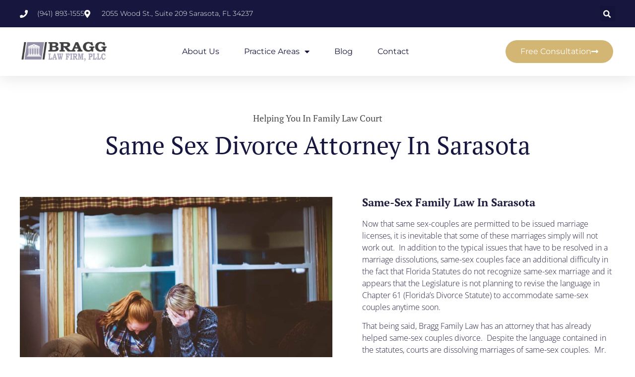

--- FILE ---
content_type: text/html; charset=UTF-8
request_url: https://braggfamilylawyer.com/same-sex-divorce/
body_size: 14902
content:
<!doctype html>
<html lang="en-US" prefix="og: https://ogp.me/ns#">
<head>
	<meta charset="UTF-8">
	<meta name="viewport" content="width=device-width, initial-scale=1">
	<link rel="profile" href="https://gmpg.org/xfn/11">
		<style>img:is([sizes="auto" i], [sizes^="auto," i]) { contain-intrinsic-size: 3000px 1500px }</style>
	
<!-- Search Engine Optimization by Rank Math - https://rankmath.com/ -->
<title>Same Sex Divorce Attorney in Sarasota | Bragg Family Law</title>
<meta name="description" content="Looking for a trusted same-sex divorce and family law attorney firm in Sarasota? Call Bragg Family Law today."/>
<meta name="robots" content="follow, index, max-snippet:-1, max-video-preview:-1, max-image-preview:large"/>
<link rel="canonical" href="https://braggfamilylawyer.com/same-sex-divorce/" />
<meta property="og:locale" content="en_US" />
<meta property="og:type" content="article" />
<meta property="og:title" content="Same Sex Divorce Attorney in Sarasota | Bragg Family Law" />
<meta property="og:description" content="Looking for a trusted same-sex divorce and family law attorney firm in Sarasota? Call Bragg Family Law today." />
<meta property="og:url" content="https://braggfamilylawyer.com/same-sex-divorce/" />
<meta property="og:site_name" content="Bragg Family Law" />
<meta property="og:updated_time" content="2023-10-03T06:50:00-05:00" />
<meta property="og:image" content="https://braggfamilylawyer.com/wp-content/uploads/2022/03/ben-white-e92L8PwcHD4-unsplash-1024x684.jpeg" />
<meta property="og:image:secure_url" content="https://braggfamilylawyer.com/wp-content/uploads/2022/03/ben-white-e92L8PwcHD4-unsplash-1024x684.jpeg" />
<meta property="og:image:alt" content="Same-Sex Divorce" />
<meta property="article:published_time" content="2022-03-14T00:18:08-05:00" />
<meta property="article:modified_time" content="2023-10-03T06:50:00-05:00" />
<meta name="twitter:card" content="summary_large_image" />
<meta name="twitter:title" content="Same Sex Divorce Attorney in Sarasota | Bragg Family Law" />
<meta name="twitter:description" content="Looking for a trusted same-sex divorce and family law attorney firm in Sarasota? Call Bragg Family Law today." />
<meta name="twitter:image" content="https://braggfamilylawyer.com/wp-content/uploads/2022/03/ben-white-e92L8PwcHD4-unsplash-1024x684.jpeg" />
<meta name="twitter:label1" content="Time to read" />
<meta name="twitter:data1" content="1 minute" />
<script type="application/ld+json" class="rank-math-schema">{"@context":"https://schema.org","@graph":[{"@type":"Organization","@id":"https://braggfamilylawyer.com/#organization","name":"Bragg Family Law"},{"@type":"WebSite","@id":"https://braggfamilylawyer.com/#website","url":"https://braggfamilylawyer.com","name":"Bragg Family Law","publisher":{"@id":"https://braggfamilylawyer.com/#organization"},"inLanguage":"en-US"},{"@type":"ImageObject","@id":"https://braggfamilylawyer.com/wp-content/uploads/2022/03/ben-white-e92L8PwcHD4-unsplash-1024x684.jpeg","url":"https://braggfamilylawyer.com/wp-content/uploads/2022/03/ben-white-e92L8PwcHD4-unsplash-1024x684.jpeg","width":"200","height":"200","inLanguage":"en-US"},{"@type":"WebPage","@id":"https://braggfamilylawyer.com/same-sex-divorce/#webpage","url":"https://braggfamilylawyer.com/same-sex-divorce/","name":"Same Sex Divorce Attorney in Sarasota | Bragg Family Law","datePublished":"2022-03-14T00:18:08-05:00","dateModified":"2023-10-03T06:50:00-05:00","isPartOf":{"@id":"https://braggfamilylawyer.com/#website"},"primaryImageOfPage":{"@id":"https://braggfamilylawyer.com/wp-content/uploads/2022/03/ben-white-e92L8PwcHD4-unsplash-1024x684.jpeg"},"inLanguage":"en-US"},{"@type":"Person","@id":"https://braggfamilylawyer.com/author/supportseocounselors-com/","name":"Family Lawyer","url":"https://braggfamilylawyer.com/author/supportseocounselors-com/","image":{"@type":"ImageObject","@id":"https://secure.gravatar.com/avatar/6441e1c428e768e9d1e52a1fc4d94af5d71bbd5035e65bf9f72f0bf6fbc60f5f?s=96&amp;d=mm&amp;r=g","url":"https://secure.gravatar.com/avatar/6441e1c428e768e9d1e52a1fc4d94af5d71bbd5035e65bf9f72f0bf6fbc60f5f?s=96&amp;d=mm&amp;r=g","caption":"Family Lawyer","inLanguage":"en-US"},"worksFor":{"@id":"https://braggfamilylawyer.com/#organization"}},{"@type":"Article","headline":"Same Sex Divorce Attorney in Sarasota | Bragg Family Law","keywords":"Same-Sex Divorce","datePublished":"2022-03-14T00:18:08-05:00","dateModified":"2023-10-03T06:50:00-05:00","author":{"@id":"https://braggfamilylawyer.com/author/supportseocounselors-com/","name":"Family Lawyer"},"publisher":{"@id":"https://braggfamilylawyer.com/#organization"},"description":"Looking for a trusted same-sex divorce and family law attorney firm in Sarasota? Call Bragg Family Law today.","name":"Same Sex Divorce Attorney in Sarasota | Bragg Family Law","@id":"https://braggfamilylawyer.com/same-sex-divorce/#richSnippet","isPartOf":{"@id":"https://braggfamilylawyer.com/same-sex-divorce/#webpage"},"image":{"@id":"https://braggfamilylawyer.com/wp-content/uploads/2022/03/ben-white-e92L8PwcHD4-unsplash-1024x684.jpeg"},"inLanguage":"en-US","mainEntityOfPage":{"@id":"https://braggfamilylawyer.com/same-sex-divorce/#webpage"}}]}</script>
<!-- /Rank Math WordPress SEO plugin -->

<link rel='dns-prefetch' href='//www.googletagmanager.com' />
<link rel="alternate" type="application/rss+xml" title="Bragg Family Law &raquo; Feed" href="https://braggfamilylawyer.com/feed/" />
<link rel="alternate" type="application/rss+xml" title="Bragg Family Law &raquo; Comments Feed" href="https://braggfamilylawyer.com/comments/feed/" />
<script>
window._wpemojiSettings = {"baseUrl":"https:\/\/s.w.org\/images\/core\/emoji\/16.0.1\/72x72\/","ext":".png","svgUrl":"https:\/\/s.w.org\/images\/core\/emoji\/16.0.1\/svg\/","svgExt":".svg","source":{"concatemoji":"https:\/\/braggfamilylawyer.com\/wp-includes\/js\/wp-emoji-release.min.js?ver=6.8.3"}};
/*! This file is auto-generated */
!function(s,n){var o,i,e;function c(e){try{var t={supportTests:e,timestamp:(new Date).valueOf()};sessionStorage.setItem(o,JSON.stringify(t))}catch(e){}}function p(e,t,n){e.clearRect(0,0,e.canvas.width,e.canvas.height),e.fillText(t,0,0);var t=new Uint32Array(e.getImageData(0,0,e.canvas.width,e.canvas.height).data),a=(e.clearRect(0,0,e.canvas.width,e.canvas.height),e.fillText(n,0,0),new Uint32Array(e.getImageData(0,0,e.canvas.width,e.canvas.height).data));return t.every(function(e,t){return e===a[t]})}function u(e,t){e.clearRect(0,0,e.canvas.width,e.canvas.height),e.fillText(t,0,0);for(var n=e.getImageData(16,16,1,1),a=0;a<n.data.length;a++)if(0!==n.data[a])return!1;return!0}function f(e,t,n,a){switch(t){case"flag":return n(e,"\ud83c\udff3\ufe0f\u200d\u26a7\ufe0f","\ud83c\udff3\ufe0f\u200b\u26a7\ufe0f")?!1:!n(e,"\ud83c\udde8\ud83c\uddf6","\ud83c\udde8\u200b\ud83c\uddf6")&&!n(e,"\ud83c\udff4\udb40\udc67\udb40\udc62\udb40\udc65\udb40\udc6e\udb40\udc67\udb40\udc7f","\ud83c\udff4\u200b\udb40\udc67\u200b\udb40\udc62\u200b\udb40\udc65\u200b\udb40\udc6e\u200b\udb40\udc67\u200b\udb40\udc7f");case"emoji":return!a(e,"\ud83e\udedf")}return!1}function g(e,t,n,a){var r="undefined"!=typeof WorkerGlobalScope&&self instanceof WorkerGlobalScope?new OffscreenCanvas(300,150):s.createElement("canvas"),o=r.getContext("2d",{willReadFrequently:!0}),i=(o.textBaseline="top",o.font="600 32px Arial",{});return e.forEach(function(e){i[e]=t(o,e,n,a)}),i}function t(e){var t=s.createElement("script");t.src=e,t.defer=!0,s.head.appendChild(t)}"undefined"!=typeof Promise&&(o="wpEmojiSettingsSupports",i=["flag","emoji"],n.supports={everything:!0,everythingExceptFlag:!0},e=new Promise(function(e){s.addEventListener("DOMContentLoaded",e,{once:!0})}),new Promise(function(t){var n=function(){try{var e=JSON.parse(sessionStorage.getItem(o));if("object"==typeof e&&"number"==typeof e.timestamp&&(new Date).valueOf()<e.timestamp+604800&&"object"==typeof e.supportTests)return e.supportTests}catch(e){}return null}();if(!n){if("undefined"!=typeof Worker&&"undefined"!=typeof OffscreenCanvas&&"undefined"!=typeof URL&&URL.createObjectURL&&"undefined"!=typeof Blob)try{var e="postMessage("+g.toString()+"("+[JSON.stringify(i),f.toString(),p.toString(),u.toString()].join(",")+"));",a=new Blob([e],{type:"text/javascript"}),r=new Worker(URL.createObjectURL(a),{name:"wpTestEmojiSupports"});return void(r.onmessage=function(e){c(n=e.data),r.terminate(),t(n)})}catch(e){}c(n=g(i,f,p,u))}t(n)}).then(function(e){for(var t in e)n.supports[t]=e[t],n.supports.everything=n.supports.everything&&n.supports[t],"flag"!==t&&(n.supports.everythingExceptFlag=n.supports.everythingExceptFlag&&n.supports[t]);n.supports.everythingExceptFlag=n.supports.everythingExceptFlag&&!n.supports.flag,n.DOMReady=!1,n.readyCallback=function(){n.DOMReady=!0}}).then(function(){return e}).then(function(){var e;n.supports.everything||(n.readyCallback(),(e=n.source||{}).concatemoji?t(e.concatemoji):e.wpemoji&&e.twemoji&&(t(e.twemoji),t(e.wpemoji)))}))}((window,document),window._wpemojiSettings);
</script>
<style id='wp-emoji-styles-inline-css'>

	img.wp-smiley, img.emoji {
		display: inline !important;
		border: none !important;
		box-shadow: none !important;
		height: 1em !important;
		width: 1em !important;
		margin: 0 0.07em !important;
		vertical-align: -0.1em !important;
		background: none !important;
		padding: 0 !important;
	}
</style>
<link rel='stylesheet' id='helpie-faq-bundle-styles-css' href='https://braggfamilylawyer.com/wp-content/plugins/helpie-faq/assets/bundles/main.app.css?ver=1.42' media='all' />
<style id='global-styles-inline-css'>
:root{--wp--preset--aspect-ratio--square: 1;--wp--preset--aspect-ratio--4-3: 4/3;--wp--preset--aspect-ratio--3-4: 3/4;--wp--preset--aspect-ratio--3-2: 3/2;--wp--preset--aspect-ratio--2-3: 2/3;--wp--preset--aspect-ratio--16-9: 16/9;--wp--preset--aspect-ratio--9-16: 9/16;--wp--preset--color--black: #000000;--wp--preset--color--cyan-bluish-gray: #abb8c3;--wp--preset--color--white: #ffffff;--wp--preset--color--pale-pink: #f78da7;--wp--preset--color--vivid-red: #cf2e2e;--wp--preset--color--luminous-vivid-orange: #ff6900;--wp--preset--color--luminous-vivid-amber: #fcb900;--wp--preset--color--light-green-cyan: #7bdcb5;--wp--preset--color--vivid-green-cyan: #00d084;--wp--preset--color--pale-cyan-blue: #8ed1fc;--wp--preset--color--vivid-cyan-blue: #0693e3;--wp--preset--color--vivid-purple: #9b51e0;--wp--preset--gradient--vivid-cyan-blue-to-vivid-purple: linear-gradient(135deg,rgba(6,147,227,1) 0%,rgb(155,81,224) 100%);--wp--preset--gradient--light-green-cyan-to-vivid-green-cyan: linear-gradient(135deg,rgb(122,220,180) 0%,rgb(0,208,130) 100%);--wp--preset--gradient--luminous-vivid-amber-to-luminous-vivid-orange: linear-gradient(135deg,rgba(252,185,0,1) 0%,rgba(255,105,0,1) 100%);--wp--preset--gradient--luminous-vivid-orange-to-vivid-red: linear-gradient(135deg,rgba(255,105,0,1) 0%,rgb(207,46,46) 100%);--wp--preset--gradient--very-light-gray-to-cyan-bluish-gray: linear-gradient(135deg,rgb(238,238,238) 0%,rgb(169,184,195) 100%);--wp--preset--gradient--cool-to-warm-spectrum: linear-gradient(135deg,rgb(74,234,220) 0%,rgb(151,120,209) 20%,rgb(207,42,186) 40%,rgb(238,44,130) 60%,rgb(251,105,98) 80%,rgb(254,248,76) 100%);--wp--preset--gradient--blush-light-purple: linear-gradient(135deg,rgb(255,206,236) 0%,rgb(152,150,240) 100%);--wp--preset--gradient--blush-bordeaux: linear-gradient(135deg,rgb(254,205,165) 0%,rgb(254,45,45) 50%,rgb(107,0,62) 100%);--wp--preset--gradient--luminous-dusk: linear-gradient(135deg,rgb(255,203,112) 0%,rgb(199,81,192) 50%,rgb(65,88,208) 100%);--wp--preset--gradient--pale-ocean: linear-gradient(135deg,rgb(255,245,203) 0%,rgb(182,227,212) 50%,rgb(51,167,181) 100%);--wp--preset--gradient--electric-grass: linear-gradient(135deg,rgb(202,248,128) 0%,rgb(113,206,126) 100%);--wp--preset--gradient--midnight: linear-gradient(135deg,rgb(2,3,129) 0%,rgb(40,116,252) 100%);--wp--preset--font-size--small: 13px;--wp--preset--font-size--medium: 20px;--wp--preset--font-size--large: 36px;--wp--preset--font-size--x-large: 42px;--wp--preset--spacing--20: 0.44rem;--wp--preset--spacing--30: 0.67rem;--wp--preset--spacing--40: 1rem;--wp--preset--spacing--50: 1.5rem;--wp--preset--spacing--60: 2.25rem;--wp--preset--spacing--70: 3.38rem;--wp--preset--spacing--80: 5.06rem;--wp--preset--shadow--natural: 6px 6px 9px rgba(0, 0, 0, 0.2);--wp--preset--shadow--deep: 12px 12px 50px rgba(0, 0, 0, 0.4);--wp--preset--shadow--sharp: 6px 6px 0px rgba(0, 0, 0, 0.2);--wp--preset--shadow--outlined: 6px 6px 0px -3px rgba(255, 255, 255, 1), 6px 6px rgba(0, 0, 0, 1);--wp--preset--shadow--crisp: 6px 6px 0px rgba(0, 0, 0, 1);}:root { --wp--style--global--content-size: 800px;--wp--style--global--wide-size: 1200px; }:where(body) { margin: 0; }.wp-site-blocks > .alignleft { float: left; margin-right: 2em; }.wp-site-blocks > .alignright { float: right; margin-left: 2em; }.wp-site-blocks > .aligncenter { justify-content: center; margin-left: auto; margin-right: auto; }:where(.wp-site-blocks) > * { margin-block-start: 24px; margin-block-end: 0; }:where(.wp-site-blocks) > :first-child { margin-block-start: 0; }:where(.wp-site-blocks) > :last-child { margin-block-end: 0; }:root { --wp--style--block-gap: 24px; }:root :where(.is-layout-flow) > :first-child{margin-block-start: 0;}:root :where(.is-layout-flow) > :last-child{margin-block-end: 0;}:root :where(.is-layout-flow) > *{margin-block-start: 24px;margin-block-end: 0;}:root :where(.is-layout-constrained) > :first-child{margin-block-start: 0;}:root :where(.is-layout-constrained) > :last-child{margin-block-end: 0;}:root :where(.is-layout-constrained) > *{margin-block-start: 24px;margin-block-end: 0;}:root :where(.is-layout-flex){gap: 24px;}:root :where(.is-layout-grid){gap: 24px;}.is-layout-flow > .alignleft{float: left;margin-inline-start: 0;margin-inline-end: 2em;}.is-layout-flow > .alignright{float: right;margin-inline-start: 2em;margin-inline-end: 0;}.is-layout-flow > .aligncenter{margin-left: auto !important;margin-right: auto !important;}.is-layout-constrained > .alignleft{float: left;margin-inline-start: 0;margin-inline-end: 2em;}.is-layout-constrained > .alignright{float: right;margin-inline-start: 2em;margin-inline-end: 0;}.is-layout-constrained > .aligncenter{margin-left: auto !important;margin-right: auto !important;}.is-layout-constrained > :where(:not(.alignleft):not(.alignright):not(.alignfull)){max-width: var(--wp--style--global--content-size);margin-left: auto !important;margin-right: auto !important;}.is-layout-constrained > .alignwide{max-width: var(--wp--style--global--wide-size);}body .is-layout-flex{display: flex;}.is-layout-flex{flex-wrap: wrap;align-items: center;}.is-layout-flex > :is(*, div){margin: 0;}body .is-layout-grid{display: grid;}.is-layout-grid > :is(*, div){margin: 0;}body{padding-top: 0px;padding-right: 0px;padding-bottom: 0px;padding-left: 0px;}a:where(:not(.wp-element-button)){text-decoration: underline;}:root :where(.wp-element-button, .wp-block-button__link){background-color: #32373c;border-width: 0;color: #fff;font-family: inherit;font-size: inherit;line-height: inherit;padding: calc(0.667em + 2px) calc(1.333em + 2px);text-decoration: none;}.has-black-color{color: var(--wp--preset--color--black) !important;}.has-cyan-bluish-gray-color{color: var(--wp--preset--color--cyan-bluish-gray) !important;}.has-white-color{color: var(--wp--preset--color--white) !important;}.has-pale-pink-color{color: var(--wp--preset--color--pale-pink) !important;}.has-vivid-red-color{color: var(--wp--preset--color--vivid-red) !important;}.has-luminous-vivid-orange-color{color: var(--wp--preset--color--luminous-vivid-orange) !important;}.has-luminous-vivid-amber-color{color: var(--wp--preset--color--luminous-vivid-amber) !important;}.has-light-green-cyan-color{color: var(--wp--preset--color--light-green-cyan) !important;}.has-vivid-green-cyan-color{color: var(--wp--preset--color--vivid-green-cyan) !important;}.has-pale-cyan-blue-color{color: var(--wp--preset--color--pale-cyan-blue) !important;}.has-vivid-cyan-blue-color{color: var(--wp--preset--color--vivid-cyan-blue) !important;}.has-vivid-purple-color{color: var(--wp--preset--color--vivid-purple) !important;}.has-black-background-color{background-color: var(--wp--preset--color--black) !important;}.has-cyan-bluish-gray-background-color{background-color: var(--wp--preset--color--cyan-bluish-gray) !important;}.has-white-background-color{background-color: var(--wp--preset--color--white) !important;}.has-pale-pink-background-color{background-color: var(--wp--preset--color--pale-pink) !important;}.has-vivid-red-background-color{background-color: var(--wp--preset--color--vivid-red) !important;}.has-luminous-vivid-orange-background-color{background-color: var(--wp--preset--color--luminous-vivid-orange) !important;}.has-luminous-vivid-amber-background-color{background-color: var(--wp--preset--color--luminous-vivid-amber) !important;}.has-light-green-cyan-background-color{background-color: var(--wp--preset--color--light-green-cyan) !important;}.has-vivid-green-cyan-background-color{background-color: var(--wp--preset--color--vivid-green-cyan) !important;}.has-pale-cyan-blue-background-color{background-color: var(--wp--preset--color--pale-cyan-blue) !important;}.has-vivid-cyan-blue-background-color{background-color: var(--wp--preset--color--vivid-cyan-blue) !important;}.has-vivid-purple-background-color{background-color: var(--wp--preset--color--vivid-purple) !important;}.has-black-border-color{border-color: var(--wp--preset--color--black) !important;}.has-cyan-bluish-gray-border-color{border-color: var(--wp--preset--color--cyan-bluish-gray) !important;}.has-white-border-color{border-color: var(--wp--preset--color--white) !important;}.has-pale-pink-border-color{border-color: var(--wp--preset--color--pale-pink) !important;}.has-vivid-red-border-color{border-color: var(--wp--preset--color--vivid-red) !important;}.has-luminous-vivid-orange-border-color{border-color: var(--wp--preset--color--luminous-vivid-orange) !important;}.has-luminous-vivid-amber-border-color{border-color: var(--wp--preset--color--luminous-vivid-amber) !important;}.has-light-green-cyan-border-color{border-color: var(--wp--preset--color--light-green-cyan) !important;}.has-vivid-green-cyan-border-color{border-color: var(--wp--preset--color--vivid-green-cyan) !important;}.has-pale-cyan-blue-border-color{border-color: var(--wp--preset--color--pale-cyan-blue) !important;}.has-vivid-cyan-blue-border-color{border-color: var(--wp--preset--color--vivid-cyan-blue) !important;}.has-vivid-purple-border-color{border-color: var(--wp--preset--color--vivid-purple) !important;}.has-vivid-cyan-blue-to-vivid-purple-gradient-background{background: var(--wp--preset--gradient--vivid-cyan-blue-to-vivid-purple) !important;}.has-light-green-cyan-to-vivid-green-cyan-gradient-background{background: var(--wp--preset--gradient--light-green-cyan-to-vivid-green-cyan) !important;}.has-luminous-vivid-amber-to-luminous-vivid-orange-gradient-background{background: var(--wp--preset--gradient--luminous-vivid-amber-to-luminous-vivid-orange) !important;}.has-luminous-vivid-orange-to-vivid-red-gradient-background{background: var(--wp--preset--gradient--luminous-vivid-orange-to-vivid-red) !important;}.has-very-light-gray-to-cyan-bluish-gray-gradient-background{background: var(--wp--preset--gradient--very-light-gray-to-cyan-bluish-gray) !important;}.has-cool-to-warm-spectrum-gradient-background{background: var(--wp--preset--gradient--cool-to-warm-spectrum) !important;}.has-blush-light-purple-gradient-background{background: var(--wp--preset--gradient--blush-light-purple) !important;}.has-blush-bordeaux-gradient-background{background: var(--wp--preset--gradient--blush-bordeaux) !important;}.has-luminous-dusk-gradient-background{background: var(--wp--preset--gradient--luminous-dusk) !important;}.has-pale-ocean-gradient-background{background: var(--wp--preset--gradient--pale-ocean) !important;}.has-electric-grass-gradient-background{background: var(--wp--preset--gradient--electric-grass) !important;}.has-midnight-gradient-background{background: var(--wp--preset--gradient--midnight) !important;}.has-small-font-size{font-size: var(--wp--preset--font-size--small) !important;}.has-medium-font-size{font-size: var(--wp--preset--font-size--medium) !important;}.has-large-font-size{font-size: var(--wp--preset--font-size--large) !important;}.has-x-large-font-size{font-size: var(--wp--preset--font-size--x-large) !important;}
:root :where(.wp-block-pullquote){font-size: 1.5em;line-height: 1.6;}
</style>
<link rel='stylesheet' id='wpa-css-css' href='https://braggfamilylawyer.com/wp-content/plugins/honeypot/includes/css/wpa.css?ver=2.3.04' media='all' />
<link rel='stylesheet' id='wp-components-css' href='https://braggfamilylawyer.com/wp-includes/css/dist/components/style.min.css?ver=6.8.3' media='all' />
<link rel='stylesheet' id='godaddy-styles-css' href='https://braggfamilylawyer.com/wp-content/mu-plugins/vendor/wpex/godaddy-launch/includes/Dependencies/GoDaddy/Styles/build/latest.css?ver=2.0.2' media='all' />
<link rel='stylesheet' id='hello-elementor-css' href='https://braggfamilylawyer.com/wp-content/themes/hello-elementor/assets/css/reset.css?ver=3.4.6' media='all' />
<link rel='stylesheet' id='hello-elementor-theme-style-css' href='https://braggfamilylawyer.com/wp-content/themes/hello-elementor/assets/css/theme.css?ver=3.4.6' media='all' />
<link rel='stylesheet' id='hello-elementor-header-footer-css' href='https://braggfamilylawyer.com/wp-content/themes/hello-elementor/assets/css/header-footer.css?ver=3.4.6' media='all' />
<link rel='stylesheet' id='elementor-frontend-css' href='https://braggfamilylawyer.com/wp-content/plugins/elementor/assets/css/frontend.min.css?ver=3.33.4' media='all' />
<link rel='stylesheet' id='elementor-post-2105-css' href='https://braggfamilylawyer.com/wp-content/uploads/elementor/css/post-2105.css?ver=1769040050' media='all' />
<link rel='stylesheet' id='widget-icon-list-css' href='https://braggfamilylawyer.com/wp-content/plugins/elementor/assets/css/widget-icon-list.min.css?ver=3.33.4' media='all' />
<link rel='stylesheet' id='widget-search-form-css' href='https://braggfamilylawyer.com/wp-content/plugins/elementor-pro/assets/css/widget-search-form.min.css?ver=3.31.2' media='all' />
<link rel='stylesheet' id='elementor-icons-shared-0-css' href='https://braggfamilylawyer.com/wp-content/plugins/elementor/assets/lib/font-awesome/css/fontawesome.min.css?ver=5.15.3' media='all' />
<link rel='stylesheet' id='elementor-icons-fa-solid-css' href='https://braggfamilylawyer.com/wp-content/plugins/elementor/assets/lib/font-awesome/css/solid.min.css?ver=5.15.3' media='all' />
<link rel='stylesheet' id='widget-image-css' href='https://braggfamilylawyer.com/wp-content/plugins/elementor/assets/css/widget-image.min.css?ver=3.33.4' media='all' />
<link rel='stylesheet' id='widget-nav-menu-css' href='https://braggfamilylawyer.com/wp-content/plugins/elementor-pro/assets/css/widget-nav-menu.min.css?ver=3.31.2' media='all' />
<link rel='stylesheet' id='e-sticky-css' href='https://braggfamilylawyer.com/wp-content/plugins/elementor-pro/assets/css/modules/sticky.min.css?ver=3.31.2' media='all' />
<link rel='stylesheet' id='widget-heading-css' href='https://braggfamilylawyer.com/wp-content/plugins/elementor/assets/css/widget-heading.min.css?ver=3.33.4' media='all' />
<link rel='stylesheet' id='widget-posts-css' href='https://braggfamilylawyer.com/wp-content/plugins/elementor-pro/assets/css/widget-posts.min.css?ver=3.31.2' media='all' />
<link rel='stylesheet' id='elementor-icons-css' href='https://braggfamilylawyer.com/wp-content/plugins/elementor/assets/lib/eicons/css/elementor-icons.min.css?ver=5.44.0' media='all' />
<link rel='stylesheet' id='elementor-post-2273-css' href='https://braggfamilylawyer.com/wp-content/uploads/elementor/css/post-2273.css?ver=1769076810' media='all' />
<link rel='stylesheet' id='elementor-post-2214-css' href='https://braggfamilylawyer.com/wp-content/uploads/elementor/css/post-2214.css?ver=1769040051' media='all' />
<link rel='stylesheet' id='elementor-post-2386-css' href='https://braggfamilylawyer.com/wp-content/uploads/elementor/css/post-2386.css?ver=1769040051' media='all' />
<link rel='stylesheet' id='elementor-gf-local-ptserif-css' href='https://braggfamilylawyer.com/wp-content/uploads/elementor/google-fonts/css/ptserif.css?ver=1744647915' media='all' />
<link rel='stylesheet' id='elementor-gf-local-opensans-css' href='https://braggfamilylawyer.com/wp-content/uploads/elementor/google-fonts/css/opensans.css?ver=1744647918' media='all' />
<link rel='stylesheet' id='elementor-gf-local-roboto-css' href='https://braggfamilylawyer.com/wp-content/uploads/elementor/google-fonts/css/roboto.css?ver=1744647922' media='all' />
<link rel='stylesheet' id='elementor-gf-local-merriweather-css' href='https://braggfamilylawyer.com/wp-content/uploads/elementor/google-fonts/css/merriweather.css?ver=1744647927' media='all' />
<link rel='stylesheet' id='elementor-gf-local-montserrat-css' href='https://braggfamilylawyer.com/wp-content/uploads/elementor/google-fonts/css/montserrat.css?ver=1744647925' media='all' />
<link rel='stylesheet' id='elementor-icons-fa-brands-css' href='https://braggfamilylawyer.com/wp-content/plugins/elementor/assets/lib/font-awesome/css/brands.min.css?ver=5.15.3' media='all' />
<script src="https://braggfamilylawyer.com/wp-includes/js/jquery/jquery.min.js?ver=3.7.1" id="jquery-core-js"></script>
<script src="https://braggfamilylawyer.com/wp-includes/js/jquery/jquery-migrate.min.js?ver=3.4.1" id="jquery-migrate-js"></script>

<!-- Google tag (gtag.js) snippet added by Site Kit -->
<!-- Google Analytics snippet added by Site Kit -->
<script src="https://www.googletagmanager.com/gtag/js?id=G-T7TJJ063YP" id="google_gtagjs-js" async></script>
<script id="google_gtagjs-js-after">
window.dataLayer = window.dataLayer || [];function gtag(){dataLayer.push(arguments);}
gtag("set","linker",{"domains":["braggfamilylawyer.com"]});
gtag("js", new Date());
gtag("set", "developer_id.dZTNiMT", true);
gtag("config", "G-T7TJJ063YP");
</script>
<link rel="https://api.w.org/" href="https://braggfamilylawyer.com/wp-json/" /><link rel="alternate" title="JSON" type="application/json" href="https://braggfamilylawyer.com/wp-json/wp/v2/pages/2273" /><link rel="EditURI" type="application/rsd+xml" title="RSD" href="https://braggfamilylawyer.com/xmlrpc.php?rsd" />
<meta name="generator" content="WordPress 6.8.3" />
<link rel='shortlink' href='https://braggfamilylawyer.com/?p=2273' />
<link rel="alternate" title="oEmbed (JSON)" type="application/json+oembed" href="https://braggfamilylawyer.com/wp-json/oembed/1.0/embed?url=https%3A%2F%2Fbraggfamilylawyer.com%2Fsame-sex-divorce%2F" />
<link rel="alternate" title="oEmbed (XML)" type="text/xml+oembed" href="https://braggfamilylawyer.com/wp-json/oembed/1.0/embed?url=https%3A%2F%2Fbraggfamilylawyer.com%2Fsame-sex-divorce%2F&#038;format=xml" />
<meta name="generator" content="Site Kit by Google 1.170.0" /><meta name="ti-site-data" content="[base64]" /><meta name="description" content="Now that same sex-couples are permitted to be issued marriage licenses, it is inevitable that some of these marriages simply will not work out.">
<meta name="generator" content="Elementor 3.33.4; features: additional_custom_breakpoints; settings: css_print_method-external, google_font-enabled, font_display-auto">
			<style>
				.e-con.e-parent:nth-of-type(n+4):not(.e-lazyloaded):not(.e-no-lazyload),
				.e-con.e-parent:nth-of-type(n+4):not(.e-lazyloaded):not(.e-no-lazyload) * {
					background-image: none !important;
				}
				@media screen and (max-height: 1024px) {
					.e-con.e-parent:nth-of-type(n+3):not(.e-lazyloaded):not(.e-no-lazyload),
					.e-con.e-parent:nth-of-type(n+3):not(.e-lazyloaded):not(.e-no-lazyload) * {
						background-image: none !important;
					}
				}
				@media screen and (max-height: 640px) {
					.e-con.e-parent:nth-of-type(n+2):not(.e-lazyloaded):not(.e-no-lazyload),
					.e-con.e-parent:nth-of-type(n+2):not(.e-lazyloaded):not(.e-no-lazyload) * {
						background-image: none !important;
					}
				}
			</style>
			<style type="text/css">.helpie-faq.accordions .helpie-mark{background-color:#ff0!important}.helpie-faq.accordions .helpie-mark{color:#000!important}.helpie-faq.accordions.custom-styles .accordion .accordion__item .accordion__header{padding-top:15px;padding-right:15px;padding-bottom:15px;padding-left:15px;}.helpie-faq.accordions.custom-styles .accordion .accordion__item .accordion__body{padding-top:15px;padding-right:15px;padding-bottom:0px;padding-left:15px;}.helpie-faq.accordions.custom-styles .accordion .accordion__item{border-top-width:0px;border-right-width:0px;border-bottom-width:1px;border-left-width:0px;border-color:#44596B;border-style:solid;}.helpie-faq.custom-styles .accordion .accordion__item{margin-top:0px;margin-right:0px;margin-bottom:0px;margin-left:0px;}.helpie-faq.custom-styles .accordion__item .accordion__header .accordion__toggle .accordion__toggle-icons{color:#44596B!important}.helpie-faq.custom-styles .accordion__header:after,.helpie-faq.custom-styles .accordion__header:before{background-color:#44596B!important}.helpie-faq-form__toggle{padding-top:15px!important;padding-right:15px!important;padding-bottom:15px!important;padding-left:15px!important;}.helpie-faq-form__submit{padding-top:15px!important;padding-right:15px!important;padding-bottom:15px!important;padding-left:15px!important;}</style><link rel="icon" href="https://braggfamilylawyer.com/wp-content/uploads/2022/02/bragg-favicon-cropped.jpg" sizes="32x32" />
<link rel="icon" href="https://braggfamilylawyer.com/wp-content/uploads/2022/02/bragg-favicon-cropped.jpg" sizes="192x192" />
<link rel="apple-touch-icon" href="https://braggfamilylawyer.com/wp-content/uploads/2022/02/bragg-favicon-cropped.jpg" />
<meta name="msapplication-TileImage" content="https://braggfamilylawyer.com/wp-content/uploads/2022/02/bragg-favicon-cropped.jpg" />
</head>
<body class="wp-singular page-template page-template-elementor_header_footer page page-id-2273 wp-embed-responsive wp-theme-hello-elementor hello-elementor-default elementor-default elementor-template-full-width elementor-kit-2105 elementor-page elementor-page-2273">


<a class="skip-link screen-reader-text" href="#content">Skip to content</a>

		<header data-elementor-type="header" data-elementor-id="2214" class="elementor elementor-2214 elementor-location-header" data-elementor-post-type="elementor_library">
					<section class="elementor-section elementor-top-section elementor-element elementor-element-25d9b110 elementor-section-full_width elementor-section-height-default elementor-section-height-default" data-id="25d9b110" data-element_type="section" id="header_pop" data-settings="{&quot;sticky&quot;:&quot;top&quot;,&quot;sticky_on&quot;:[&quot;desktop&quot;,&quot;tablet&quot;,&quot;mobile&quot;],&quot;sticky_offset&quot;:0,&quot;sticky_effects_offset&quot;:0,&quot;sticky_anchor_link_offset&quot;:0}">
						<div class="elementor-container elementor-column-gap-default">
					<div class="elementor-column elementor-col-100 elementor-top-column elementor-element elementor-element-7213ffbb" data-id="7213ffbb" data-element_type="column">
			<div class="elementor-widget-wrap elementor-element-populated">
						<section class="elementor-section elementor-inner-section elementor-element elementor-element-4fd19e6 elementor-reverse-mobile elementor-section-boxed elementor-section-height-default elementor-section-height-default" data-id="4fd19e6" data-element_type="section" data-settings="{&quot;background_background&quot;:&quot;classic&quot;}">
						<div class="elementor-container elementor-column-gap-default">
					<div class="elementor-column elementor-col-66 elementor-inner-column elementor-element elementor-element-6b125b8a elementor-hidden-phone" data-id="6b125b8a" data-element_type="column">
			<div class="elementor-widget-wrap elementor-element-populated">
						<div class="elementor-element elementor-element-a24bc06 elementor-icon-list--layout-inline elementor-align-left elementor-mobile-align-center elementor-list-item-link-full_width elementor-widget elementor-widget-global elementor-global-2459 elementor-widget-icon-list" data-id="a24bc06" data-element_type="widget" data-widget_type="icon-list.default">
				<div class="elementor-widget-container">
							<ul class="elementor-icon-list-items elementor-inline-items">
							<li class="elementor-icon-list-item elementor-inline-item">
											<a href="tel:941-893-1555">

												<span class="elementor-icon-list-icon">
							<i aria-hidden="true" class="fas fa-phone"></i>						</span>
										<span class="elementor-icon-list-text">(941) 893-1555</span>
											</a>
									</li>
								<li class="elementor-icon-list-item elementor-inline-item">
											<a href="https://goo.gl/maps/QrWG4FuXT6RMFFim7">

												<span class="elementor-icon-list-icon">
							<i aria-hidden="true" class="fas fa-map-marker-alt"></i>						</span>
										<span class="elementor-icon-list-text">2055 Wood St., Suite 209 Sarasota, FL 34237</span>
											</a>
									</li>
						</ul>
						</div>
				</div>
					</div>
		</div>
				<div class="elementor-column elementor-col-33 elementor-inner-column elementor-element elementor-element-395a5fb" data-id="395a5fb" data-element_type="column">
			<div class="elementor-widget-wrap elementor-element-populated">
						<div class="elementor-element elementor-element-03e604e elementor-search-form--skin-full_screen elementor-widget elementor-widget-global elementor-global-2462 elementor-widget-search-form" data-id="03e604e" data-element_type="widget" data-settings="{&quot;skin&quot;:&quot;full_screen&quot;}" data-widget_type="search-form.default">
				<div class="elementor-widget-container">
							<search role="search">
			<form class="elementor-search-form" action="https://braggfamilylawyer.com" method="get">
												<div class="elementor-search-form__toggle" role="button" tabindex="0" aria-label="Search">
					<i aria-hidden="true" class="fas fa-search"></i>				</div>
								<div class="elementor-search-form__container">
					<label class="elementor-screen-only" for="elementor-search-form-03e604e">Search</label>

					
					<input id="elementor-search-form-03e604e" placeholder="" class="elementor-search-form__input" type="search" name="s" value="">
					
					
										<div class="dialog-lightbox-close-button dialog-close-button" role="button" tabindex="0" aria-label="Close this search box.">
						<i aria-hidden="true" class="eicon-close"></i>					</div>
									</div>
			</form>
		</search>
						</div>
				</div>
					</div>
		</div>
					</div>
		</section>
				<section class="elementor-section elementor-inner-section elementor-element elementor-element-5f81ed4c elementor-section-boxed elementor-section-height-default elementor-section-height-default" data-id="5f81ed4c" data-element_type="section" data-settings="{&quot;background_background&quot;:&quot;classic&quot;}">
						<div class="elementor-container elementor-column-gap-default">
					<div class="elementor-column elementor-col-33 elementor-inner-column elementor-element elementor-element-72d6948b" data-id="72d6948b" data-element_type="column">
			<div class="elementor-widget-wrap elementor-element-populated">
						<div class="elementor-element elementor-element-b295045 elementor-widget elementor-widget-global elementor-global-2465 elementor-widget-image" data-id="b295045" data-element_type="widget" data-widget_type="image.default">
				<div class="elementor-widget-container">
																<a href="https://braggfamilylawyer.com/">
							<img fetchpriority="high" width="800" height="300" src="https://braggfamilylawyer.com/wp-content/uploads/2020/10/Bragg-Law-Firm-Logo-2020-1024x384.png" class="attachment-large size-large wp-image-1847" alt="" srcset="https://braggfamilylawyer.com/wp-content/uploads/2020/10/Bragg-Law-Firm-Logo-2020-1024x384.png 1024w, https://braggfamilylawyer.com/wp-content/uploads/2020/10/Bragg-Law-Firm-Logo-2020-300x113.png 300w, https://braggfamilylawyer.com/wp-content/uploads/2020/10/Bragg-Law-Firm-Logo-2020-768x288.png 768w, https://braggfamilylawyer.com/wp-content/uploads/2020/10/Bragg-Law-Firm-Logo-2020.png 1199w" sizes="(max-width: 800px) 100vw, 800px" />								</a>
															</div>
				</div>
					</div>
		</div>
				<div class="elementor-column elementor-col-33 elementor-inner-column elementor-element elementor-element-5d97bf4f" data-id="5d97bf4f" data-element_type="column">
			<div class="elementor-widget-wrap elementor-element-populated">
						<div class="elementor-element elementor-element-b88f9a4 elementor-nav-menu__align-center elementor-nav-menu--stretch elementor-nav-menu__text-align-center elementor-nav-menu--dropdown-tablet elementor-nav-menu--toggle elementor-nav-menu--burger elementor-widget elementor-widget-global elementor-global-2469 elementor-widget-nav-menu" data-id="b88f9a4" data-element_type="widget" data-settings="{&quot;full_width&quot;:&quot;stretch&quot;,&quot;layout&quot;:&quot;horizontal&quot;,&quot;submenu_icon&quot;:{&quot;value&quot;:&quot;fas fa-caret-down&quot;,&quot;library&quot;:&quot;fa-solid&quot;},&quot;toggle&quot;:&quot;burger&quot;}" data-widget_type="nav-menu.default">
				<div class="elementor-widget-container">
								<nav aria-label="Menu" class="elementor-nav-menu--main elementor-nav-menu__container elementor-nav-menu--layout-horizontal e--pointer-underline e--animation-fade">
				<ul id="menu-1-b88f9a4" class="elementor-nav-menu"><li class="menu-item menu-item-type-custom menu-item-object-custom menu-item-50"><a href="/about/" class="elementor-item">About us</a></li>
<li class="menu-item menu-item-type-custom menu-item-object-custom current-menu-ancestor current-menu-parent menu-item-has-children menu-item-51"><a href="/practice_areas/" class="elementor-item">Practice Areas</a>
<ul class="sub-menu elementor-nav-menu--dropdown">
	<li class="menu-item menu-item-type-post_type menu-item-object-page menu-item-3346"><a href="https://braggfamilylawyer.com/child-custody-florida/" class="elementor-sub-item">Child Custody</a></li>
	<li class="menu-item menu-item-type-post_type menu-item-object-page menu-item-3345"><a href="https://braggfamilylawyer.com/child-support/" class="elementor-sub-item">Child Support</a></li>
	<li class="menu-item menu-item-type-post_type menu-item-object-page menu-item-3343"><a href="https://braggfamilylawyer.com/divorce-dissolution-of-marriage/" class="elementor-sub-item">Divorce</a></li>
	<li class="menu-item menu-item-type-post_type menu-item-object-page menu-item-3344"><a href="https://braggfamilylawyer.com/division-assets-liabilities-divorce/" class="elementor-sub-item">Division of Assets</a></li>
	<li class="menu-item menu-item-type-post_type menu-item-object-page menu-item-3342"><a href="https://braggfamilylawyer.com/family-mediation/" class="elementor-sub-item">Family Mediation</a></li>
	<li class="menu-item menu-item-type-post_type menu-item-object-page menu-item-3394"><a href="https://braggfamilylawyer.com/high-income-and-high-asset-divorce-attorney/" class="elementor-sub-item">High Income &#038; Asset</a></li>
	<li class="menu-item menu-item-type-post_type menu-item-object-page menu-item-3341"><a href="https://braggfamilylawyer.com/modifying-prior-orders-judgments/" class="elementor-sub-item">Modifying Orders</a></li>
	<li class="menu-item menu-item-type-post_type menu-item-object-page menu-item-3340"><a href="https://braggfamilylawyer.com/paternity-cases/" class="elementor-sub-item">Paternity Cases</a></li>
	<li class="menu-item menu-item-type-post_type menu-item-object-page menu-item-3339"><a href="https://braggfamilylawyer.com/prenuptial-and-postnuptial-agreements/" class="elementor-sub-item">Pre &#038; Post Nuptial</a></li>
	<li class="menu-item menu-item-type-post_type menu-item-object-page current-menu-item page_item page-item-2273 current_page_item menu-item-3347"><a href="https://braggfamilylawyer.com/same-sex-divorce/" aria-current="page" class="elementor-sub-item elementor-item-active">Same-Sex Divorce</a></li>
	<li class="menu-item menu-item-type-post_type menu-item-object-page menu-item-3348"><a href="https://braggfamilylawyer.com/uncontested-divorce/" class="elementor-sub-item">Uncontested Divorce</a></li>
</ul>
</li>
<li class="menu-item menu-item-type-custom menu-item-object-custom menu-item-53"><a href="/blog/" class="elementor-item">Blog</a></li>
<li class="menu-item menu-item-type-custom menu-item-object-custom menu-item-54"><a href="/contact/" class="elementor-item">Contact</a></li>
</ul>			</nav>
					<div class="elementor-menu-toggle" role="button" tabindex="0" aria-label="Menu Toggle" aria-expanded="false">
			<i aria-hidden="true" role="presentation" class="elementor-menu-toggle__icon--open eicon-menu-bar"></i><i aria-hidden="true" role="presentation" class="elementor-menu-toggle__icon--close eicon-close"></i>		</div>
					<nav class="elementor-nav-menu--dropdown elementor-nav-menu__container" aria-hidden="true">
				<ul id="menu-2-b88f9a4" class="elementor-nav-menu"><li class="menu-item menu-item-type-custom menu-item-object-custom menu-item-50"><a href="/about/" class="elementor-item" tabindex="-1">About us</a></li>
<li class="menu-item menu-item-type-custom menu-item-object-custom current-menu-ancestor current-menu-parent menu-item-has-children menu-item-51"><a href="/practice_areas/" class="elementor-item" tabindex="-1">Practice Areas</a>
<ul class="sub-menu elementor-nav-menu--dropdown">
	<li class="menu-item menu-item-type-post_type menu-item-object-page menu-item-3346"><a href="https://braggfamilylawyer.com/child-custody-florida/" class="elementor-sub-item" tabindex="-1">Child Custody</a></li>
	<li class="menu-item menu-item-type-post_type menu-item-object-page menu-item-3345"><a href="https://braggfamilylawyer.com/child-support/" class="elementor-sub-item" tabindex="-1">Child Support</a></li>
	<li class="menu-item menu-item-type-post_type menu-item-object-page menu-item-3343"><a href="https://braggfamilylawyer.com/divorce-dissolution-of-marriage/" class="elementor-sub-item" tabindex="-1">Divorce</a></li>
	<li class="menu-item menu-item-type-post_type menu-item-object-page menu-item-3344"><a href="https://braggfamilylawyer.com/division-assets-liabilities-divorce/" class="elementor-sub-item" tabindex="-1">Division of Assets</a></li>
	<li class="menu-item menu-item-type-post_type menu-item-object-page menu-item-3342"><a href="https://braggfamilylawyer.com/family-mediation/" class="elementor-sub-item" tabindex="-1">Family Mediation</a></li>
	<li class="menu-item menu-item-type-post_type menu-item-object-page menu-item-3394"><a href="https://braggfamilylawyer.com/high-income-and-high-asset-divorce-attorney/" class="elementor-sub-item" tabindex="-1">High Income &#038; Asset</a></li>
	<li class="menu-item menu-item-type-post_type menu-item-object-page menu-item-3341"><a href="https://braggfamilylawyer.com/modifying-prior-orders-judgments/" class="elementor-sub-item" tabindex="-1">Modifying Orders</a></li>
	<li class="menu-item menu-item-type-post_type menu-item-object-page menu-item-3340"><a href="https://braggfamilylawyer.com/paternity-cases/" class="elementor-sub-item" tabindex="-1">Paternity Cases</a></li>
	<li class="menu-item menu-item-type-post_type menu-item-object-page menu-item-3339"><a href="https://braggfamilylawyer.com/prenuptial-and-postnuptial-agreements/" class="elementor-sub-item" tabindex="-1">Pre &#038; Post Nuptial</a></li>
	<li class="menu-item menu-item-type-post_type menu-item-object-page current-menu-item page_item page-item-2273 current_page_item menu-item-3347"><a href="https://braggfamilylawyer.com/same-sex-divorce/" aria-current="page" class="elementor-sub-item elementor-item-active" tabindex="-1">Same-Sex Divorce</a></li>
	<li class="menu-item menu-item-type-post_type menu-item-object-page menu-item-3348"><a href="https://braggfamilylawyer.com/uncontested-divorce/" class="elementor-sub-item" tabindex="-1">Uncontested Divorce</a></li>
</ul>
</li>
<li class="menu-item menu-item-type-custom menu-item-object-custom menu-item-53"><a href="/blog/" class="elementor-item" tabindex="-1">Blog</a></li>
<li class="menu-item menu-item-type-custom menu-item-object-custom menu-item-54"><a href="/contact/" class="elementor-item" tabindex="-1">Contact</a></li>
</ul>			</nav>
						</div>
				</div>
					</div>
		</div>
				<div class="elementor-column elementor-col-33 elementor-inner-column elementor-element elementor-element-117a57b4" data-id="117a57b4" data-element_type="column">
			<div class="elementor-widget-wrap elementor-element-populated">
						<div class="elementor-element elementor-element-6199033 elementor-align-right elementor-hidden-phone elementor-widget elementor-widget-global elementor-global-2472 elementor-widget-button" data-id="6199033" data-element_type="widget" data-widget_type="button.default">
				<div class="elementor-widget-container">
									<div class="elementor-button-wrapper">
					<a class="elementor-button elementor-button-link elementor-size-md" href="https://braggfamilylawyer.com/contact">
						<span class="elementor-button-content-wrapper">
						<span class="elementor-button-icon">
				<i aria-hidden="true" class="fas fa-long-arrow-alt-right"></i>			</span>
									<span class="elementor-button-text">Free Consultation</span>
					</span>
					</a>
				</div>
								</div>
				</div>
					</div>
		</div>
					</div>
		</section>
					</div>
		</div>
					</div>
		</section>
				</header>
				<div data-elementor-type="wp-page" data-elementor-id="2273" class="elementor elementor-2273" data-elementor-post-type="page">
						<section class="elementor-section elementor-top-section elementor-element elementor-element-3848bb83 elementor-section-full_width elementor-section-height-default elementor-section-height-default" data-id="3848bb83" data-element_type="section" data-settings="{&quot;background_background&quot;:&quot;classic&quot;}">
						<div class="elementor-container elementor-column-gap-no">
					<div class="elementor-column elementor-col-100 elementor-top-column elementor-element elementor-element-31b3b175" data-id="31b3b175" data-element_type="column">
			<div class="elementor-widget-wrap elementor-element-populated">
							</div>
		</div>
					</div>
		</section>
				<section class="elementor-section elementor-top-section elementor-element elementor-element-17fe2c9f elementor-section-boxed elementor-section-height-default elementor-section-height-default" data-id="17fe2c9f" data-element_type="section">
						<div class="elementor-container elementor-column-gap-default">
					<div class="elementor-column elementor-col-100 elementor-top-column elementor-element elementor-element-1d91ba95" data-id="1d91ba95" data-element_type="column">
			<div class="elementor-widget-wrap elementor-element-populated">
						<div class="elementor-element elementor-element-228a3534 elementor-widget elementor-widget-heading" data-id="228a3534" data-element_type="widget" data-widget_type="heading.default">
				<div class="elementor-widget-container">
					<h4 class="elementor-heading-title elementor-size-default">helping you in family Law court</h4>				</div>
				</div>
				<div class="elementor-element elementor-element-4a2aabb7 elementor-widget elementor-widget-heading" data-id="4a2aabb7" data-element_type="widget" data-widget_type="heading.default">
				<div class="elementor-widget-container">
					<h1 class="elementor-heading-title elementor-size-default">Same Sex Divorce Attorney in Sarasota</h1>				</div>
				</div>
				<section class="elementor-section elementor-inner-section elementor-element elementor-element-5227f38d elementor-section-boxed elementor-section-height-default elementor-section-height-default" data-id="5227f38d" data-element_type="section">
						<div class="elementor-container elementor-column-gap-default">
					<div class="elementor-column elementor-col-50 elementor-inner-column elementor-element elementor-element-1e5ffa04" data-id="1e5ffa04" data-element_type="column">
			<div class="elementor-widget-wrap elementor-element-populated">
						<div class="elementor-element elementor-element-7b890dd0 elementor-widget elementor-widget-image" data-id="7b890dd0" data-element_type="widget" data-widget_type="image.default">
				<div class="elementor-widget-container">
															<img decoding="async" width="800" height="534" src="https://braggfamilylawyer.com/wp-content/uploads/2022/03/ben-white-e92L8PwcHD4-unsplash-1024x684.jpeg" class="attachment-large size-large wp-image-2278" alt="" srcset="https://braggfamilylawyer.com/wp-content/uploads/2022/03/ben-white-e92L8PwcHD4-unsplash-1024x684.jpeg 1024w, https://braggfamilylawyer.com/wp-content/uploads/2022/03/ben-white-e92L8PwcHD4-unsplash-300x200.jpeg 300w, https://braggfamilylawyer.com/wp-content/uploads/2022/03/ben-white-e92L8PwcHD4-unsplash-768x513.jpeg 768w, https://braggfamilylawyer.com/wp-content/uploads/2022/03/ben-white-e92L8PwcHD4-unsplash-1536x1025.jpeg 1536w, https://braggfamilylawyer.com/wp-content/uploads/2022/03/ben-white-e92L8PwcHD4-unsplash-2048x1367.jpeg 2048w" sizes="(max-width: 800px) 100vw, 800px" />															</div>
				</div>
					</div>
		</div>
				<div class="elementor-column elementor-col-50 elementor-inner-column elementor-element elementor-element-198e3de5" data-id="198e3de5" data-element_type="column">
			<div class="elementor-widget-wrap elementor-element-populated">
						<div class="elementor-element elementor-element-2c5d54c2 elementor-widget elementor-widget-heading" data-id="2c5d54c2" data-element_type="widget" data-widget_type="heading.default">
				<div class="elementor-widget-container">
					<h3 class="elementor-heading-title elementor-size-default">Same-Sex family Law in Sarasota</h3>				</div>
				</div>
				<div class="elementor-element elementor-element-5a99548f elementor-widget elementor-widget-text-editor" data-id="5a99548f" data-element_type="widget" data-widget_type="text-editor.default">
				<div class="elementor-widget-container">
									<p>Now that same sex-couples are permitted to be issued marriage licenses, it is inevitable that some of these marriages simply will not work out.  In addition to the typical issues that have to be resolved in a marriage dissolutions, same-sex couples face an additional difficulty in the fact that Florida Statutes do not recognize same-sex marriage and it appears that the Legislature is not planning to revise the language in Chapter 61 (Florida’s Divorce Statute) to accommodate same-sex couples anytime soon.  </p><p>That being said, Bragg Family Law has an attorney that has already helped same-sex couples divorce.  Despite the language contained in the statutes, courts are dissolving marriages of same-sex couples.  Mr. Bragg can help you navigate the Court system and avoid problems with Florida’s current statutory scheme.   </p><p>Please view Bragg Family Law’s other pages relating to Family Law to learn more about Collaborative Divorce, Asset and Liability Division, Alimony and other issues facing all divorcing couples. </p><p>Call <b>Adam Bragg</b> today at <b>(941) 893-1555</b> or use the form to the right to request more information.</p>								</div>
				</div>
					</div>
		</div>
					</div>
		</section>
					</div>
		</div>
					</div>
		</section>
				<section class="elementor-section elementor-top-section elementor-element elementor-element-52de62d4 elementor-section-boxed elementor-section-height-default elementor-section-height-default" data-id="52de62d4" data-element_type="section" data-settings="{&quot;background_background&quot;:&quot;classic&quot;}">
						<div class="elementor-container elementor-column-gap-default">
					<div class="elementor-column elementor-col-100 elementor-top-column elementor-element elementor-element-115e8640" data-id="115e8640" data-element_type="column" data-settings="{&quot;background_background&quot;:&quot;classic&quot;}">
			<div class="elementor-widget-wrap elementor-element-populated">
						<div class="elementor-element elementor-element-bfd3d16 elementor-widget elementor-widget-global elementor-global-2437 elementor-widget-heading" data-id="bfd3d16" data-element_type="widget" data-widget_type="heading.default">
				<div class="elementor-widget-container">
					<h2 class="elementor-heading-title elementor-size-default">We Will Help You Every Step Of The Way</h2>				</div>
				</div>
				<div class="elementor-element elementor-element-2dbd5ac elementor-widget elementor-widget-global elementor-global-2440 elementor-widget-text-editor" data-id="2dbd5ac" data-element_type="widget" data-widget_type="text-editor.default">
				<div class="elementor-widget-container">
									<p>With over 20 years of combined experience in family law, we know how to navigate the system to fight for what&#8217;s right. Let us fight for you.</p>								</div>
				</div>
				<div class="elementor-element elementor-element-63c6c90e elementor-align-center elementor-widget elementor-widget-button" data-id="63c6c90e" data-element_type="widget" data-widget_type="button.default">
				<div class="elementor-widget-container">
									<div class="elementor-button-wrapper">
					<a class="elementor-button elementor-button-link elementor-size-md" href="https://braggfamilylawyer.com/contact">
						<span class="elementor-button-content-wrapper">
						<span class="elementor-button-icon">
				<i aria-hidden="true" class="fas fa-long-arrow-alt-right"></i>			</span>
									<span class="elementor-button-text">Contact Us</span>
					</span>
					</a>
				</div>
								</div>
				</div>
					</div>
		</div>
					</div>
		</section>
				</div>
				<footer data-elementor-type="footer" data-elementor-id="2386" class="elementor elementor-2386 elementor-location-footer" data-elementor-post-type="elementor_library">
					<section class="elementor-section elementor-top-section elementor-element elementor-element-35c72426 elementor-section-height-min-height elementor-section-boxed elementor-section-height-default elementor-section-items-middle" data-id="35c72426" data-element_type="section" data-settings="{&quot;background_background&quot;:&quot;classic&quot;}">
							<div class="elementor-background-overlay"></div>
							<div class="elementor-container elementor-column-gap-default">
					<div class="elementor-column elementor-col-100 elementor-top-column elementor-element elementor-element-136b98e1" data-id="136b98e1" data-element_type="column">
			<div class="elementor-widget-wrap elementor-element-populated">
						<section class="elementor-section elementor-inner-section elementor-element elementor-element-16c1147d elementor-section-boxed elementor-section-height-default elementor-section-height-default" data-id="16c1147d" data-element_type="section">
						<div class="elementor-container elementor-column-gap-default">
					<div class="elementor-column elementor-col-100 elementor-inner-column elementor-element elementor-element-19153c04" data-id="19153c04" data-element_type="column">
			<div class="elementor-widget-wrap elementor-element-populated">
						<div class="elementor-element elementor-element-43552425 elementor-widget elementor-widget-image" data-id="43552425" data-element_type="widget" data-widget_type="image.default">
				<div class="elementor-widget-container">
																<a href="https://braggfamilylawyer.com">
							<img width="800" height="300" src="https://braggfamilylawyer.com/wp-content/uploads/2022/03/greay-logo-1024x384.png" class="attachment-large size-large wp-image-2394" alt="" srcset="https://braggfamilylawyer.com/wp-content/uploads/2022/03/greay-logo-1024x384.png 1024w, https://braggfamilylawyer.com/wp-content/uploads/2022/03/greay-logo-300x113.png 300w, https://braggfamilylawyer.com/wp-content/uploads/2022/03/greay-logo-768x288.png 768w, https://braggfamilylawyer.com/wp-content/uploads/2022/03/greay-logo.png 1199w" sizes="(max-width: 800px) 100vw, 800px" />								</a>
															</div>
				</div>
				<div class="elementor-element elementor-element-40fe5f7d elementor-widget elementor-widget-text-editor" data-id="40fe5f7d" data-element_type="widget" data-widget_type="text-editor.default">
				<div class="elementor-widget-container">
									<p>Established in 2009, Bragg Law Firm, focuses on solving family legal matters. </p>								</div>
				</div>
					</div>
		</div>
					</div>
		</section>
				<section class="elementor-section elementor-inner-section elementor-element elementor-element-1650aece elementor-section-boxed elementor-section-height-default elementor-section-height-default" data-id="1650aece" data-element_type="section">
						<div class="elementor-container elementor-column-gap-default">
					<div class="elementor-column elementor-col-25 elementor-inner-column elementor-element elementor-element-70e9b4c0" data-id="70e9b4c0" data-element_type="column">
			<div class="elementor-widget-wrap elementor-element-populated">
						<div class="elementor-element elementor-element-3c14721d elementor-widget elementor-widget-heading" data-id="3c14721d" data-element_type="widget" data-widget_type="heading.default">
				<div class="elementor-widget-container">
					<h4 class="elementor-heading-title elementor-size-default">Head Office</h4>				</div>
				</div>
				<div class="elementor-element elementor-element-71b421e3 elementor-tablet-align-left elementor-mobile-align-center elementor-icon-list--layout-traditional elementor-list-item-link-full_width elementor-widget elementor-widget-icon-list" data-id="71b421e3" data-element_type="widget" data-widget_type="icon-list.default">
				<div class="elementor-widget-container">
							<ul class="elementor-icon-list-items">
							<li class="elementor-icon-list-item">
											<a href="https://www.google.com/maps/place//data=!4m2!3m1!1s0x88c3406fafb67251:0x39818ed1aea3d691?source=g.page.share">

												<span class="elementor-icon-list-icon">
							<i aria-hidden="true" class="fab fa-google"></i>						</span>
										<span class="elementor-icon-list-text">Bragg Law Firm</span>
											</a>
									</li>
								<li class="elementor-icon-list-item">
											<a href="https://www.google.com/maps/place/2055+Wood+St+%23209,+Sarasota,+FL+34237,+USA/@27.3287189,-82.5288981,17z/data=!3m1!4b1!4m6!3m5!1s0x88c34067d05869fb:0xc76bae341c6654bd!8m2!3d27.3287189!4d-82.5288981!16s%2Fg%2F11qz9dfcpf?entry=ttu">

												<span class="elementor-icon-list-icon">
							<i aria-hidden="true" class="fas fa-map-marker-alt"></i>						</span>
										<span class="elementor-icon-list-text">2055 Wood St., Suite 209 Sarasota, FL 34237</span>
											</a>
									</li>
								<li class="elementor-icon-list-item">
											<a href="tel:941-893-1555">

												<span class="elementor-icon-list-icon">
							<i aria-hidden="true" class="fas fa-phone"></i>						</span>
										<span class="elementor-icon-list-text">(941) 893-1555</span>
											</a>
									</li>
						</ul>
						</div>
				</div>
					</div>
		</div>
				<div class="elementor-column elementor-col-25 elementor-inner-column elementor-element elementor-element-4ca9ce94" data-id="4ca9ce94" data-element_type="column">
			<div class="elementor-widget-wrap elementor-element-populated">
						<div class="elementor-element elementor-element-59a0a69 elementor-widget elementor-widget-heading" data-id="59a0a69" data-element_type="widget" data-widget_type="heading.default">
				<div class="elementor-widget-container">
					<h4 class="elementor-heading-title elementor-size-default">Site Links</h4>				</div>
				</div>
				<div class="elementor-element elementor-element-5c186059 elementor-nav-menu__align-start elementor-nav-menu--dropdown-none elementor-widget elementor-widget-nav-menu" data-id="5c186059" data-element_type="widget" data-settings="{&quot;layout&quot;:&quot;vertical&quot;,&quot;submenu_icon&quot;:{&quot;value&quot;:&quot;&lt;i class=\&quot;fas fa-caret-down\&quot;&gt;&lt;\/i&gt;&quot;,&quot;library&quot;:&quot;fa-solid&quot;}}" data-widget_type="nav-menu.default">
				<div class="elementor-widget-container">
								<nav aria-label="Menu" class="elementor-nav-menu--main elementor-nav-menu__container elementor-nav-menu--layout-vertical e--pointer-underline e--animation-fade">
				<ul id="menu-1-5c186059" class="elementor-nav-menu sm-vertical"><li class="menu-item menu-item-type-custom menu-item-object-custom menu-item-50"><a href="/about/" class="elementor-item">About us</a></li>
<li class="menu-item menu-item-type-custom menu-item-object-custom current-menu-ancestor current-menu-parent menu-item-has-children menu-item-51"><a href="/practice_areas/" class="elementor-item">Practice Areas</a>
<ul class="sub-menu elementor-nav-menu--dropdown">
	<li class="menu-item menu-item-type-post_type menu-item-object-page menu-item-3346"><a href="https://braggfamilylawyer.com/child-custody-florida/" class="elementor-sub-item">Child Custody</a></li>
	<li class="menu-item menu-item-type-post_type menu-item-object-page menu-item-3345"><a href="https://braggfamilylawyer.com/child-support/" class="elementor-sub-item">Child Support</a></li>
	<li class="menu-item menu-item-type-post_type menu-item-object-page menu-item-3343"><a href="https://braggfamilylawyer.com/divorce-dissolution-of-marriage/" class="elementor-sub-item">Divorce</a></li>
	<li class="menu-item menu-item-type-post_type menu-item-object-page menu-item-3344"><a href="https://braggfamilylawyer.com/division-assets-liabilities-divorce/" class="elementor-sub-item">Division of Assets</a></li>
	<li class="menu-item menu-item-type-post_type menu-item-object-page menu-item-3342"><a href="https://braggfamilylawyer.com/family-mediation/" class="elementor-sub-item">Family Mediation</a></li>
	<li class="menu-item menu-item-type-post_type menu-item-object-page menu-item-3394"><a href="https://braggfamilylawyer.com/high-income-and-high-asset-divorce-attorney/" class="elementor-sub-item">High Income &#038; Asset</a></li>
	<li class="menu-item menu-item-type-post_type menu-item-object-page menu-item-3341"><a href="https://braggfamilylawyer.com/modifying-prior-orders-judgments/" class="elementor-sub-item">Modifying Orders</a></li>
	<li class="menu-item menu-item-type-post_type menu-item-object-page menu-item-3340"><a href="https://braggfamilylawyer.com/paternity-cases/" class="elementor-sub-item">Paternity Cases</a></li>
	<li class="menu-item menu-item-type-post_type menu-item-object-page menu-item-3339"><a href="https://braggfamilylawyer.com/prenuptial-and-postnuptial-agreements/" class="elementor-sub-item">Pre &#038; Post Nuptial</a></li>
	<li class="menu-item menu-item-type-post_type menu-item-object-page current-menu-item page_item page-item-2273 current_page_item menu-item-3347"><a href="https://braggfamilylawyer.com/same-sex-divorce/" aria-current="page" class="elementor-sub-item elementor-item-active">Same-Sex Divorce</a></li>
	<li class="menu-item menu-item-type-post_type menu-item-object-page menu-item-3348"><a href="https://braggfamilylawyer.com/uncontested-divorce/" class="elementor-sub-item">Uncontested Divorce</a></li>
</ul>
</li>
<li class="menu-item menu-item-type-custom menu-item-object-custom menu-item-53"><a href="/blog/" class="elementor-item">Blog</a></li>
<li class="menu-item menu-item-type-custom menu-item-object-custom menu-item-54"><a href="/contact/" class="elementor-item">Contact</a></li>
</ul>			</nav>
						<nav class="elementor-nav-menu--dropdown elementor-nav-menu__container" aria-hidden="true">
				<ul id="menu-2-5c186059" class="elementor-nav-menu sm-vertical"><li class="menu-item menu-item-type-custom menu-item-object-custom menu-item-50"><a href="/about/" class="elementor-item" tabindex="-1">About us</a></li>
<li class="menu-item menu-item-type-custom menu-item-object-custom current-menu-ancestor current-menu-parent menu-item-has-children menu-item-51"><a href="/practice_areas/" class="elementor-item" tabindex="-1">Practice Areas</a>
<ul class="sub-menu elementor-nav-menu--dropdown">
	<li class="menu-item menu-item-type-post_type menu-item-object-page menu-item-3346"><a href="https://braggfamilylawyer.com/child-custody-florida/" class="elementor-sub-item" tabindex="-1">Child Custody</a></li>
	<li class="menu-item menu-item-type-post_type menu-item-object-page menu-item-3345"><a href="https://braggfamilylawyer.com/child-support/" class="elementor-sub-item" tabindex="-1">Child Support</a></li>
	<li class="menu-item menu-item-type-post_type menu-item-object-page menu-item-3343"><a href="https://braggfamilylawyer.com/divorce-dissolution-of-marriage/" class="elementor-sub-item" tabindex="-1">Divorce</a></li>
	<li class="menu-item menu-item-type-post_type menu-item-object-page menu-item-3344"><a href="https://braggfamilylawyer.com/division-assets-liabilities-divorce/" class="elementor-sub-item" tabindex="-1">Division of Assets</a></li>
	<li class="menu-item menu-item-type-post_type menu-item-object-page menu-item-3342"><a href="https://braggfamilylawyer.com/family-mediation/" class="elementor-sub-item" tabindex="-1">Family Mediation</a></li>
	<li class="menu-item menu-item-type-post_type menu-item-object-page menu-item-3394"><a href="https://braggfamilylawyer.com/high-income-and-high-asset-divorce-attorney/" class="elementor-sub-item" tabindex="-1">High Income &#038; Asset</a></li>
	<li class="menu-item menu-item-type-post_type menu-item-object-page menu-item-3341"><a href="https://braggfamilylawyer.com/modifying-prior-orders-judgments/" class="elementor-sub-item" tabindex="-1">Modifying Orders</a></li>
	<li class="menu-item menu-item-type-post_type menu-item-object-page menu-item-3340"><a href="https://braggfamilylawyer.com/paternity-cases/" class="elementor-sub-item" tabindex="-1">Paternity Cases</a></li>
	<li class="menu-item menu-item-type-post_type menu-item-object-page menu-item-3339"><a href="https://braggfamilylawyer.com/prenuptial-and-postnuptial-agreements/" class="elementor-sub-item" tabindex="-1">Pre &#038; Post Nuptial</a></li>
	<li class="menu-item menu-item-type-post_type menu-item-object-page current-menu-item page_item page-item-2273 current_page_item menu-item-3347"><a href="https://braggfamilylawyer.com/same-sex-divorce/" aria-current="page" class="elementor-sub-item elementor-item-active" tabindex="-1">Same-Sex Divorce</a></li>
	<li class="menu-item menu-item-type-post_type menu-item-object-page menu-item-3348"><a href="https://braggfamilylawyer.com/uncontested-divorce/" class="elementor-sub-item" tabindex="-1">Uncontested Divorce</a></li>
</ul>
</li>
<li class="menu-item menu-item-type-custom menu-item-object-custom menu-item-53"><a href="/blog/" class="elementor-item" tabindex="-1">Blog</a></li>
<li class="menu-item menu-item-type-custom menu-item-object-custom menu-item-54"><a href="/contact/" class="elementor-item" tabindex="-1">Contact</a></li>
</ul>			</nav>
						</div>
				</div>
					</div>
		</div>
				<div class="elementor-column elementor-col-25 elementor-inner-column elementor-element elementor-element-5597ef50" data-id="5597ef50" data-element_type="column">
			<div class="elementor-widget-wrap elementor-element-populated">
						<div class="elementor-element elementor-element-726ef41b elementor-widget elementor-widget-heading" data-id="726ef41b" data-element_type="widget" data-widget_type="heading.default">
				<div class="elementor-widget-container">
					<h4 class="elementor-heading-title elementor-size-default">Practice Areas</h4>				</div>
				</div>
				<div class="elementor-element elementor-element-427fb614 elementor-nav-menu__align-start elementor-nav-menu--dropdown-none elementor-widget elementor-widget-nav-menu" data-id="427fb614" data-element_type="widget" data-settings="{&quot;layout&quot;:&quot;vertical&quot;,&quot;submenu_icon&quot;:{&quot;value&quot;:&quot;&lt;i class=\&quot;fas fa-caret-down\&quot;&gt;&lt;\/i&gt;&quot;,&quot;library&quot;:&quot;fa-solid&quot;}}" data-widget_type="nav-menu.default">
				<div class="elementor-widget-container">
								<nav aria-label="Menu" class="elementor-nav-menu--main elementor-nav-menu__container elementor-nav-menu--layout-vertical e--pointer-underline e--animation-fade">
				<ul id="menu-1-427fb614" class="elementor-nav-menu sm-vertical"><li class="menu-item menu-item-type-custom menu-item-object-custom menu-item-2395"><a href="https://braggfamilylawyer.com/divorce-dissolution-of-marriage/" class="elementor-item">Florida Divorce</a></li>
<li class="menu-item menu-item-type-custom menu-item-object-custom menu-item-2396"><a href="https://braggfamilylawyer.com/child-support/" class="elementor-item">Child Support</a></li>
<li class="menu-item menu-item-type-custom menu-item-object-custom menu-item-2397"><a href="https://braggfamilylawyer.com/legal-name-change/" class="elementor-item">Legal Name Change</a></li>
<li class="menu-item menu-item-type-custom menu-item-object-custom current-menu-item menu-item-2398"><a href="https://braggfamilylawyer.com/same-sex-divorce/" aria-current="page" class="elementor-item elementor-item-active">Same Sex Divorce</a></li>
<li class="menu-item menu-item-type-custom menu-item-object-custom menu-item-2399"><a href="https://braggfamilylawyer.com/alimony/" class="elementor-item">Alimony</a></li>
</ul>			</nav>
						<nav class="elementor-nav-menu--dropdown elementor-nav-menu__container" aria-hidden="true">
				<ul id="menu-2-427fb614" class="elementor-nav-menu sm-vertical"><li class="menu-item menu-item-type-custom menu-item-object-custom menu-item-2395"><a href="https://braggfamilylawyer.com/divorce-dissolution-of-marriage/" class="elementor-item" tabindex="-1">Florida Divorce</a></li>
<li class="menu-item menu-item-type-custom menu-item-object-custom menu-item-2396"><a href="https://braggfamilylawyer.com/child-support/" class="elementor-item" tabindex="-1">Child Support</a></li>
<li class="menu-item menu-item-type-custom menu-item-object-custom menu-item-2397"><a href="https://braggfamilylawyer.com/legal-name-change/" class="elementor-item" tabindex="-1">Legal Name Change</a></li>
<li class="menu-item menu-item-type-custom menu-item-object-custom current-menu-item menu-item-2398"><a href="https://braggfamilylawyer.com/same-sex-divorce/" aria-current="page" class="elementor-item elementor-item-active" tabindex="-1">Same Sex Divorce</a></li>
<li class="menu-item menu-item-type-custom menu-item-object-custom menu-item-2399"><a href="https://braggfamilylawyer.com/alimony/" class="elementor-item" tabindex="-1">Alimony</a></li>
</ul>			</nav>
						</div>
				</div>
					</div>
		</div>
				<div class="elementor-column elementor-col-25 elementor-inner-column elementor-element elementor-element-72f98dbf" data-id="72f98dbf" data-element_type="column">
			<div class="elementor-widget-wrap elementor-element-populated">
						<div class="elementor-element elementor-element-1322f19d elementor-widget elementor-widget-heading" data-id="1322f19d" data-element_type="widget" data-widget_type="heading.default">
				<div class="elementor-widget-container">
					<h4 class="elementor-heading-title elementor-size-default">Blog insights</h4>				</div>
				</div>
				<div class="elementor-element elementor-element-5840070c elementor-grid-1 elementor-posts--thumbnail-none elementor-grid-tablet-1 elementor-posts--align-left elementor-grid-mobile-1 elementor-widget elementor-widget-posts" data-id="5840070c" data-element_type="widget" data-settings="{&quot;classic_columns&quot;:&quot;1&quot;,&quot;classic_row_gap&quot;:{&quot;unit&quot;:&quot;px&quot;,&quot;size&quot;:&quot;25&quot;,&quot;sizes&quot;:[]},&quot;classic_columns_tablet&quot;:&quot;1&quot;,&quot;classic_columns_mobile&quot;:&quot;1&quot;,&quot;classic_row_gap_tablet&quot;:{&quot;unit&quot;:&quot;px&quot;,&quot;size&quot;:&quot;&quot;,&quot;sizes&quot;:[]},&quot;classic_row_gap_mobile&quot;:{&quot;unit&quot;:&quot;px&quot;,&quot;size&quot;:&quot;&quot;,&quot;sizes&quot;:[]}}" data-widget_type="posts.classic">
				<div class="elementor-widget-container">
							<div class="elementor-posts-container elementor-posts elementor-posts--skin-classic elementor-grid" role="list">
				<article class="elementor-post elementor-grid-item post-3441 post type-post status-publish format-standard has-post-thumbnail hentry category-main tag-alimony tag-divorce tag-divorce-attorney tag-divorce-sarasota tag-florida tag-law-firm-sarasota" role="listitem">
				<div class="elementor-post__text">
				<h3 class="elementor-post__title">
			<a href="https://braggfamilylawyer.com/main/child-support-in-florida-how-payments-are-calculated-in-sarasota/" >
				Child Support in Florida: How Payments Are Calculated in Sarasota			</a>
		</h3>
				</div>
				</article>
				<article class="elementor-post elementor-grid-item post-3436 post type-post status-publish format-standard has-post-thumbnail hentry category-main tag-alimony tag-divorce tag-divorce-attorney tag-divorce-sarasota tag-florida tag-law-firm-sarasota" role="listitem">
				<div class="elementor-post__text">
				<h3 class="elementor-post__title">
			<a href="https://braggfamilylawyer.com/main/alimony-and-spousal-support-your-rights-and-what-to-expect/" >
				Alimony and Spousal Support: Your Rights and What to Expect			</a>
		</h3>
				</div>
				</article>
				<article class="elementor-post elementor-grid-item post-3420 post type-post status-publish format-standard has-post-thumbnail hentry category-main" role="listitem">
				<div class="elementor-post__text">
				<h3 class="elementor-post__title">
			<a href="https://braggfamilylawyer.com/main/collaborative-divorce-vs-traditional-litigation-which-path-is-right-for-your-sarasota-family/" >
				Collaborative Divorce vs. Traditional Litigation: Which Path is Right for Your Sarasota Family?			</a>
		</h3>
				</div>
				</article>
				<article class="elementor-post elementor-grid-item post-3417 post type-post status-publish format-standard has-post-thumbnail hentry category-family-law" role="listitem">
				<div class="elementor-post__text">
				<h3 class="elementor-post__title">
			<a href="https://braggfamilylawyer.com/family-law/why-prenuptial-and-postnuptial-agreements-make-sense-in-florida/" >
				Why Prenuptial and Postnuptial Agreements Make Sense in Florida			</a>
		</h3>
				</div>
				</article>
				</div>
		
						</div>
				</div>
					</div>
		</div>
					</div>
		</section>
				<section class="elementor-section elementor-inner-section elementor-element elementor-element-4a2232f1 elementor-section-boxed elementor-section-height-default elementor-section-height-default" data-id="4a2232f1" data-element_type="section">
						<div class="elementor-container elementor-column-gap-default">
					<div class="elementor-column elementor-col-50 elementor-inner-column elementor-element elementor-element-7e94855f" data-id="7e94855f" data-element_type="column">
			<div class="elementor-widget-wrap elementor-element-populated">
						<div class="elementor-element elementor-element-7171a7a4 elementor-widget elementor-widget-heading" data-id="7171a7a4" data-element_type="widget" data-widget_type="heading.default">
				<div class="elementor-widget-container">
					<h2 class="elementor-heading-title elementor-size-default">Ⓒ 2022 - All Rights Are Reserved</h2>				</div>
				</div>
					</div>
		</div>
				<div class="elementor-column elementor-col-50 elementor-inner-column elementor-element elementor-element-50e0888" data-id="50e0888" data-element_type="column">
			<div class="elementor-widget-wrap elementor-element-populated">
						<div class="elementor-element elementor-element-c79e056 elementor-widget elementor-widget-heading" data-id="c79e056" data-element_type="widget" data-widget_type="heading.default">
				<div class="elementor-widget-container">
					<p class="elementor-heading-title elementor-size-default"><a href="https://braggfamilylawyer.com/privacy-policy/">Privacy Policy </a></p>				</div>
				</div>
					</div>
		</div>
					</div>
		</section>
					</div>
		</div>
					</div>
		</section>
				</footer>
		
<script type="speculationrules">
{"prefetch":[{"source":"document","where":{"and":[{"href_matches":"\/*"},{"not":{"href_matches":["\/wp-*.php","\/wp-admin\/*","\/wp-content\/uploads\/*","\/wp-content\/*","\/wp-content\/plugins\/*","\/wp-content\/themes\/hello-elementor\/*","\/*\\?(.+)"]}},{"not":{"selector_matches":"a[rel~=\"nofollow\"]"}},{"not":{"selector_matches":".no-prefetch, .no-prefetch a"}}]},"eagerness":"conservative"}]}
</script>
			<script>
				const lazyloadRunObserver = () => {
					const lazyloadBackgrounds = document.querySelectorAll( `.e-con.e-parent:not(.e-lazyloaded)` );
					const lazyloadBackgroundObserver = new IntersectionObserver( ( entries ) => {
						entries.forEach( ( entry ) => {
							if ( entry.isIntersecting ) {
								let lazyloadBackground = entry.target;
								if( lazyloadBackground ) {
									lazyloadBackground.classList.add( 'e-lazyloaded' );
								}
								lazyloadBackgroundObserver.unobserve( entry.target );
							}
						});
					}, { rootMargin: '200px 0px 200px 0px' } );
					lazyloadBackgrounds.forEach( ( lazyloadBackground ) => {
						lazyloadBackgroundObserver.observe( lazyloadBackground );
					} );
				};
				const events = [
					'DOMContentLoaded',
					'elementor/lazyload/observe',
				];
				events.forEach( ( event ) => {
					document.addEventListener( event, lazyloadRunObserver );
				} );
			</script>
			<script src="https://braggfamilylawyer.com/wp-content/plugins/honeypot/includes/js/wpa.js?ver=2.3.04" id="wpascript-js"></script>
<script id="wpascript-js-after">
wpa_field_info = {"wpa_field_name":"tfhjiv4575","wpa_field_value":749825,"wpa_add_test":"no"}
</script>
<script src="https://braggfamilylawyer.com/wp-content/themes/hello-elementor/assets/js/hello-frontend.js?ver=3.4.6" id="hello-theme-frontend-js"></script>
<script src="https://braggfamilylawyer.com/wp-content/plugins/elementor/assets/js/webpack.runtime.min.js?ver=3.33.4" id="elementor-webpack-runtime-js"></script>
<script src="https://braggfamilylawyer.com/wp-content/plugins/elementor/assets/js/frontend-modules.min.js?ver=3.33.4" id="elementor-frontend-modules-js"></script>
<script src="https://braggfamilylawyer.com/wp-includes/js/jquery/ui/core.min.js?ver=1.13.3" id="jquery-ui-core-js"></script>
<script id="elementor-frontend-js-extra">
var PremiumSettings = {"ajaxurl":"https:\/\/braggfamilylawyer.com\/wp-admin\/admin-ajax.php","nonce":"20a34fe959"};
</script>
<script id="elementor-frontend-js-before">
var elementorFrontendConfig = {"environmentMode":{"edit":false,"wpPreview":false,"isScriptDebug":false},"i18n":{"shareOnFacebook":"Share on Facebook","shareOnTwitter":"Share on Twitter","pinIt":"Pin it","download":"Download","downloadImage":"Download image","fullscreen":"Fullscreen","zoom":"Zoom","share":"Share","playVideo":"Play Video","previous":"Previous","next":"Next","close":"Close","a11yCarouselPrevSlideMessage":"Previous slide","a11yCarouselNextSlideMessage":"Next slide","a11yCarouselFirstSlideMessage":"This is the first slide","a11yCarouselLastSlideMessage":"This is the last slide","a11yCarouselPaginationBulletMessage":"Go to slide"},"is_rtl":false,"breakpoints":{"xs":0,"sm":480,"md":768,"lg":1025,"xl":1440,"xxl":1600},"responsive":{"breakpoints":{"mobile":{"label":"Mobile Portrait","value":767,"default_value":767,"direction":"max","is_enabled":true},"mobile_extra":{"label":"Mobile Landscape","value":880,"default_value":880,"direction":"max","is_enabled":false},"tablet":{"label":"Tablet Portrait","value":1024,"default_value":1024,"direction":"max","is_enabled":true},"tablet_extra":{"label":"Tablet Landscape","value":1200,"default_value":1200,"direction":"max","is_enabled":false},"laptop":{"label":"Laptop","value":1366,"default_value":1366,"direction":"max","is_enabled":false},"widescreen":{"label":"Widescreen","value":2400,"default_value":2400,"direction":"min","is_enabled":false}},"hasCustomBreakpoints":false},"version":"3.33.4","is_static":false,"experimentalFeatures":{"additional_custom_breakpoints":true,"theme_builder_v2":true,"hello-theme-header-footer":true,"home_screen":true,"global_classes_should_enforce_capabilities":true,"e_variables":true,"cloud-library":true,"e_opt_in_v4_page":true,"import-export-customization":true},"urls":{"assets":"https:\/\/braggfamilylawyer.com\/wp-content\/plugins\/elementor\/assets\/","ajaxurl":"https:\/\/braggfamilylawyer.com\/wp-admin\/admin-ajax.php","uploadUrl":"https:\/\/braggfamilylawyer.com\/wp-content\/uploads"},"nonces":{"floatingButtonsClickTracking":"b58c3589b5"},"swiperClass":"swiper","settings":{"page":[],"editorPreferences":[]},"kit":{"active_breakpoints":["viewport_mobile","viewport_tablet"],"global_image_lightbox":"yes","lightbox_enable_counter":"yes","lightbox_enable_fullscreen":"yes","lightbox_enable_zoom":"yes","lightbox_enable_share":"yes","lightbox_title_src":"title","lightbox_description_src":"description","hello_header_logo_type":"title","hello_header_menu_layout":"horizontal","hello_footer_logo_type":"logo"},"post":{"id":2273,"title":"Same%20Sex%20Divorce%20Attorney%20in%20Sarasota%20%7C%20Bragg%20Family%20Law","excerpt":"","featuredImage":false}};
</script>
<script src="https://braggfamilylawyer.com/wp-content/plugins/elementor/assets/js/frontend.min.js?ver=3.33.4" id="elementor-frontend-js"></script>
<script src="https://braggfamilylawyer.com/wp-content/plugins/elementor-pro/assets/lib/smartmenus/jquery.smartmenus.min.js?ver=1.2.1" id="smartmenus-js"></script>
<script src="https://braggfamilylawyer.com/wp-content/plugins/elementor-pro/assets/lib/sticky/jquery.sticky.min.js?ver=3.31.2" id="e-sticky-js"></script>
<script src="https://braggfamilylawyer.com/wp-includes/js/imagesloaded.min.js?ver=5.0.0" id="imagesloaded-js"></script>
<script src="https://braggfamilylawyer.com/wp-content/plugins/elementor-pro/assets/js/webpack-pro.runtime.min.js?ver=3.31.2" id="elementor-pro-webpack-runtime-js"></script>
<script src="https://braggfamilylawyer.com/wp-includes/js/dist/hooks.min.js?ver=4d63a3d491d11ffd8ac6" id="wp-hooks-js"></script>
<script src="https://braggfamilylawyer.com/wp-includes/js/dist/i18n.min.js?ver=5e580eb46a90c2b997e6" id="wp-i18n-js"></script>
<script id="wp-i18n-js-after">
wp.i18n.setLocaleData( { 'text direction\u0004ltr': [ 'ltr' ] } );
</script>
<script id="elementor-pro-frontend-js-before">
var ElementorProFrontendConfig = {"ajaxurl":"https:\/\/braggfamilylawyer.com\/wp-admin\/admin-ajax.php","nonce":"3fdfa7137b","urls":{"assets":"https:\/\/braggfamilylawyer.com\/wp-content\/plugins\/elementor-pro\/assets\/","rest":"https:\/\/braggfamilylawyer.com\/wp-json\/"},"settings":{"lazy_load_background_images":true},"popup":{"hasPopUps":false},"shareButtonsNetworks":{"facebook":{"title":"Facebook","has_counter":true},"twitter":{"title":"Twitter"},"linkedin":{"title":"LinkedIn","has_counter":true},"pinterest":{"title":"Pinterest","has_counter":true},"reddit":{"title":"Reddit","has_counter":true},"vk":{"title":"VK","has_counter":true},"odnoklassniki":{"title":"OK","has_counter":true},"tumblr":{"title":"Tumblr"},"digg":{"title":"Digg"},"skype":{"title":"Skype"},"stumbleupon":{"title":"StumbleUpon","has_counter":true},"mix":{"title":"Mix"},"telegram":{"title":"Telegram"},"pocket":{"title":"Pocket","has_counter":true},"xing":{"title":"XING","has_counter":true},"whatsapp":{"title":"WhatsApp"},"email":{"title":"Email"},"print":{"title":"Print"},"x-twitter":{"title":"X"},"threads":{"title":"Threads"}},"facebook_sdk":{"lang":"en_US","app_id":""},"lottie":{"defaultAnimationUrl":"https:\/\/braggfamilylawyer.com\/wp-content\/plugins\/elementor-pro\/modules\/lottie\/assets\/animations\/default.json"}};
</script>
<script src="https://braggfamilylawyer.com/wp-content/plugins/elementor-pro/assets/js/frontend.min.js?ver=3.31.2" id="elementor-pro-frontend-js"></script>
<script src="https://braggfamilylawyer.com/wp-content/plugins/elementor-pro/assets/js/elements-handlers.min.js?ver=3.31.2" id="pro-elements-handlers-js"></script>

</body>
</html>


--- FILE ---
content_type: text/css
request_url: https://braggfamilylawyer.com/wp-content/uploads/elementor/css/post-2273.css?ver=1769076810
body_size: 466
content:
.elementor-2273 .elementor-element.elementor-element-3848bb83{transition:background 0.3s, border 0.3s, border-radius 0.3s, box-shadow 0.3s;}.elementor-2273 .elementor-element.elementor-element-3848bb83 > .elementor-background-overlay{transition:background 0.3s, border-radius 0.3s, opacity 0.3s;}.elementor-2273 .elementor-element.elementor-element-2cf32349 > .elementor-widget-container{background-color:#16163F;padding:8% 0% 8% 0%;}.elementor-2273 .elementor-element.elementor-element-2cf32349{text-align:center;}.elementor-2273 .elementor-element.elementor-element-2cf32349 .elementor-heading-title{font-family:"PT Serif", Sans-serif;color:#FFFFFF;}.elementor-2273 .elementor-element.elementor-element-17fe2c9f > .elementor-container{max-width:1200px;}.elementor-2273 .elementor-element.elementor-element-17fe2c9f{margin-top:75px;margin-bottom:0px;}.elementor-2273 .elementor-element.elementor-element-1d91ba95 > .elementor-element-populated{padding:0px 0px 0px 0px;}.elementor-2273 .elementor-element.elementor-element-228a3534{text-align:center;}.elementor-2273 .elementor-element.elementor-element-228a3534 .elementor-heading-title{font-family:"PT Serif", Sans-serif;font-size:18px;font-weight:300;text-transform:capitalize;color:#4a4a4a;}.elementor-2273 .elementor-element.elementor-element-4a2aabb7{text-align:center;}.elementor-2273 .elementor-element.elementor-element-4a2aabb7 .elementor-heading-title{font-family:"PT Serif", Sans-serif;font-size:50px;font-weight:300;text-transform:capitalize;color:#16163f;}.elementor-2273 .elementor-element.elementor-element-5227f38d > .elementor-container{max-width:1200px;}.elementor-2273 .elementor-element.elementor-element-5227f38d{margin-top:50px;margin-bottom:0px;}.elementor-2273 .elementor-element.elementor-element-1e5ffa04 > .elementor-element-populated{padding:10px 30px 0px 0px;}.elementor-2273 .elementor-element.elementor-element-198e3de5 > .elementor-element-populated{margin:0px 0px 0px 0px;--e-column-margin-right:0px;--e-column-margin-left:0px;padding:10px 0px 0px 30px;}.elementor-2273 .elementor-element.elementor-element-2c5d54c2 .elementor-heading-title{font-family:"PT Serif", Sans-serif;font-size:22px;font-weight:600;text-transform:capitalize;color:#211f40;}.elementor-2273 .elementor-element.elementor-element-5a99548f{columns:1;text-align:left;font-family:"Open Sans", Sans-serif;font-size:16px;font-weight:300;color:#211f40;}.elementor-2273 .elementor-element.elementor-element-52de62d4 > .elementor-container{max-width:1200px;}.elementor-2273 .elementor-element.elementor-element-52de62d4{transition:background 0.3s, border 0.3s, border-radius 0.3s, box-shadow 0.3s;margin-top:150px;margin-bottom:0px;}.elementor-2273 .elementor-element.elementor-element-52de62d4 > .elementor-background-overlay{transition:background 0.3s, border-radius 0.3s, opacity 0.3s;}.elementor-2273 .elementor-element.elementor-element-115e8640:not(.elementor-motion-effects-element-type-background) > .elementor-widget-wrap, .elementor-2273 .elementor-element.elementor-element-115e8640 > .elementor-widget-wrap > .elementor-motion-effects-container > .elementor-motion-effects-layer{background-color:#16163f;}.elementor-2273 .elementor-element.elementor-element-115e8640 > .elementor-element-populated{box-shadow:0px 0px 30px 0px rgba(0,0,0,0.15);transition:background 0.3s, border 0.3s, border-radius 0.3s, box-shadow 0.3s;padding:100px 200px 100px 200px;}.elementor-2273 .elementor-element.elementor-element-115e8640 > .elementor-element-populated > .elementor-background-overlay{transition:background 0.3s, border-radius 0.3s, opacity 0.3s;}.elementor-2273 .elementor-element.elementor-global-2437{text-align:center;}.elementor-2273 .elementor-element.elementor-global-2437 .elementor-heading-title{font-family:"Merriweather", Sans-serif;font-size:55px;font-weight:100;text-transform:capitalize;line-height:1.4em;color:#ffffff;}.elementor-2273 .elementor-element.elementor-global-2440 > .elementor-widget-container{margin:15px 80px 0px 80px;}.elementor-2273 .elementor-element.elementor-global-2440{text-align:center;font-family:"Montserrat", Sans-serif;font-size:16px;font-weight:200;color:#ffffff;}.elementor-2273 .elementor-element.elementor-element-63c6c90e .elementor-button{background-color:#d3b574;font-family:"Montserrat", Sans-serif;font-size:16px;font-weight:400;text-transform:capitalize;fill:#FFFFFF;color:#FFFFFF;border-radius:0px 0px 0px 0px;}.elementor-2273 .elementor-element.elementor-element-63c6c90e .elementor-button:hover, .elementor-2273 .elementor-element.elementor-element-63c6c90e .elementor-button:focus{background-color:#ffffff;color:#D3B574;}.elementor-2273 .elementor-element.elementor-element-63c6c90e > .elementor-widget-container{margin:30px 0px 0px 0px;}.elementor-2273 .elementor-element.elementor-element-63c6c90e .elementor-button-content-wrapper{flex-direction:row-reverse;}.elementor-2273 .elementor-element.elementor-element-63c6c90e .elementor-button .elementor-button-content-wrapper{gap:10px;}.elementor-2273 .elementor-element.elementor-element-63c6c90e .elementor-button:hover svg, .elementor-2273 .elementor-element.elementor-element-63c6c90e .elementor-button:focus svg{fill:#D3B574;}:root{--page-title-display:none;}body.elementor-page-2273{padding:0px 0px 0px 0px;}@media(max-width:1024px){.elementor-2273 .elementor-element.elementor-element-17fe2c9f{margin-top:80px;margin-bottom:0px;}.elementor-2273 .elementor-element.elementor-element-4a2aabb7 .elementor-heading-title{font-size:38px;}.elementor-2273 .elementor-element.elementor-element-5227f38d{margin-top:050px;margin-bottom:80px;padding:0px 25px 0px 25px;}.elementor-2273 .elementor-element.elementor-element-1e5ffa04 > .elementor-element-populated{padding:0px 0px 0px 0px;}.elementor-2273 .elementor-element.elementor-element-7b890dd0 > .elementor-widget-container{margin:0px 0px 0px 0px;padding:0px 0px 0px 0px;}.elementor-2273 .elementor-element.elementor-element-7b890dd0{text-align:center;}.elementor-2273 .elementor-element.elementor-element-7b890dd0 img{width:100%;}.elementor-2273 .elementor-element.elementor-element-198e3de5 > .elementor-element-populated{margin:50px 0px 0px 0px;--e-column-margin-right:0px;--e-column-margin-left:0px;padding:0px 0px 0px 0px;}.elementor-2273 .elementor-element.elementor-element-52de62d4{margin-top:80px;margin-bottom:80px;padding:0px 15px 0px 15px;}.elementor-2273 .elementor-element.elementor-element-115e8640 > .elementor-element-populated{padding:80px 80px 80px 80px;}.elementor-2273 .elementor-element.elementor-global-2437 .elementor-heading-title{font-size:45px;}.elementor-2273 .elementor-element.elementor-global-2440 > .elementor-widget-container{margin:0px 0px 0px 0px;}}@media(max-width:767px){.elementor-2273 .elementor-element.elementor-element-4a2aabb7 .elementor-heading-title{font-size:40px;}.elementor-2273 .elementor-element.elementor-element-52de62d4{margin-top:80px;margin-bottom:80px;}.elementor-2273 .elementor-element.elementor-element-115e8640 > .elementor-element-populated{padding:50px 50px 50px 50px;}.elementor-2273 .elementor-element.elementor-global-2437 .elementor-heading-title{font-size:30px;}.elementor-2273 .elementor-element.elementor-element-63c6c90e > .elementor-widget-container{margin:30px 0px 0px 0px;}}@media(min-width:768px){.elementor-2273 .elementor-element.elementor-element-1e5ffa04{width:55%;}.elementor-2273 .elementor-element.elementor-element-198e3de5{width:45%;}}@media(max-width:1024px) and (min-width:768px){.elementor-2273 .elementor-element.elementor-element-1e5ffa04{width:100%;}.elementor-2273 .elementor-element.elementor-element-198e3de5{width:100%;}}

--- FILE ---
content_type: text/css
request_url: https://braggfamilylawyer.com/wp-content/uploads/elementor/css/post-2214.css?ver=1769040051
body_size: 1267
content:
.elementor-2214 .elementor-element.elementor-element-25d9b110{box-shadow:0px 5px 30px 0px rgba(0,0,0,0.1);z-index:10;}.elementor-2214 .elementor-element.elementor-element-7213ffbb > .elementor-element-populated{padding:0px 0px 0px 0px;}.elementor-2214 .elementor-element.elementor-element-4fd19e6:not(.elementor-motion-effects-element-type-background), .elementor-2214 .elementor-element.elementor-element-4fd19e6 > .elementor-motion-effects-container > .elementor-motion-effects-layer{background-color:#16163F;}.elementor-2214 .elementor-element.elementor-element-4fd19e6 > .elementor-container{max-width:1200px;}.elementor-2214 .elementor-element.elementor-element-4fd19e6{transition:background 0.3s, border 0.3s, border-radius 0.3s, box-shadow 0.3s;margin-top:0px;margin-bottom:0px;padding:12px 0px 12px 0px;}.elementor-2214 .elementor-element.elementor-element-4fd19e6 > .elementor-background-overlay{transition:background 0.3s, border-radius 0.3s, opacity 0.3s;}.elementor-bc-flex-widget .elementor-2214 .elementor-element.elementor-element-6b125b8a.elementor-column .elementor-widget-wrap{align-items:center;}.elementor-2214 .elementor-element.elementor-element-6b125b8a.elementor-column.elementor-element[data-element_type="column"] > .elementor-widget-wrap.elementor-element-populated{align-content:center;align-items:center;}.elementor-2214 .elementor-element.elementor-element-6b125b8a > .elementor-element-populated{padding:0px 0px 0px 0px;}.elementor-2214 .elementor-element.elementor-global-2459 > .elementor-widget-container{padding:0% 0% 0% 0%;}.elementor-2214 .elementor-element.elementor-global-2459 .elementor-icon-list-items:not(.elementor-inline-items) .elementor-icon-list-item:not(:last-child){padding-block-end:calc(30px/2);}.elementor-2214 .elementor-element.elementor-global-2459 .elementor-icon-list-items:not(.elementor-inline-items) .elementor-icon-list-item:not(:first-child){margin-block-start:calc(30px/2);}.elementor-2214 .elementor-element.elementor-global-2459 .elementor-icon-list-items.elementor-inline-items .elementor-icon-list-item{margin-inline:calc(30px/2);}.elementor-2214 .elementor-element.elementor-global-2459 .elementor-icon-list-items.elementor-inline-items{margin-inline:calc(-30px/2);}.elementor-2214 .elementor-element.elementor-global-2459 .elementor-icon-list-items.elementor-inline-items .elementor-icon-list-item:after{inset-inline-end:calc(-30px/2);}.elementor-2214 .elementor-element.elementor-global-2459 .elementor-icon-list-icon i{color:#ffffff;transition:color 0.3s;}.elementor-2214 .elementor-element.elementor-global-2459 .elementor-icon-list-icon svg{fill:#ffffff;transition:fill 0.3s;}.elementor-2214 .elementor-element.elementor-global-2459{--e-icon-list-icon-size:16px;--icon-vertical-offset:0px;}.elementor-2214 .elementor-element.elementor-global-2459 .elementor-icon-list-icon{padding-inline-end:10px;}.elementor-2214 .elementor-element.elementor-global-2459 .elementor-icon-list-item > .elementor-icon-list-text, .elementor-2214 .elementor-element.elementor-global-2459 .elementor-icon-list-item > a{font-family:"Montserrat", Sans-serif;font-size:14px;font-weight:300;}.elementor-2214 .elementor-element.elementor-global-2459 .elementor-icon-list-text{color:#ffffff;transition:color 0.3s;}.elementor-bc-flex-widget .elementor-2214 .elementor-element.elementor-element-395a5fb.elementor-column .elementor-widget-wrap{align-items:center;}.elementor-2214 .elementor-element.elementor-element-395a5fb.elementor-column.elementor-element[data-element_type="column"] > .elementor-widget-wrap.elementor-element-populated{align-content:center;align-items:center;}.elementor-2214 .elementor-element.elementor-element-395a5fb > .elementor-element-populated{padding:0px 0px 0px 0px;}.elementor-2214 .elementor-element.elementor-global-2462 > .elementor-widget-container{padding:0px 0px 0px 0px;}.elementor-2214 .elementor-element.elementor-global-2462 .elementor-search-form{text-align:right;}.elementor-2214 .elementor-element.elementor-global-2462 .elementor-search-form__toggle{--e-search-form-toggle-size:31px;--e-search-form-toggle-color:#ffffff;--e-search-form-toggle-icon-size:calc(50em / 100);}.elementor-2214 .elementor-element.elementor-global-2462.elementor-search-form--skin-full_screen .elementor-search-form__container{background-color:rgba(22,22,63,0.9);}.elementor-2214 .elementor-element.elementor-global-2462 input[type="search"].elementor-search-form__input{font-family:"Montserrat", Sans-serif;font-size:40px;font-weight:300;}.elementor-2214 .elementor-element.elementor-global-2462 .elementor-search-form__input,
					.elementor-2214 .elementor-element.elementor-global-2462 .elementor-search-form__icon,
					.elementor-2214 .elementor-element.elementor-global-2462 .elementor-lightbox .dialog-lightbox-close-button,
					.elementor-2214 .elementor-element.elementor-global-2462 .elementor-lightbox .dialog-lightbox-close-button:hover,
					.elementor-2214 .elementor-element.elementor-global-2462.elementor-search-form--skin-full_screen input[type="search"].elementor-search-form__input{color:#ffffff;fill:#ffffff;}.elementor-2214 .elementor-element.elementor-global-2462:not(.elementor-search-form--skin-full_screen) .elementor-search-form__container{border-color:rgba(255,255,255,0.5);border-radius:0px;}.elementor-2214 .elementor-element.elementor-global-2462.elementor-search-form--skin-full_screen input[type="search"].elementor-search-form__input{border-color:rgba(255,255,255,0.5);border-radius:0px;}.elementor-2214 .elementor-element.elementor-global-2462 .elementor-search-form__toggle:hover{--e-search-form-toggle-color:#d3b574;}.elementor-2214 .elementor-element.elementor-global-2462 .elementor-search-form__toggle:focus{--e-search-form-toggle-color:#d3b574;}.elementor-2214 .elementor-element.elementor-element-5f81ed4c:not(.elementor-motion-effects-element-type-background), .elementor-2214 .elementor-element.elementor-element-5f81ed4c > .elementor-motion-effects-container > .elementor-motion-effects-layer{background-color:#ffffff;}.elementor-2214 .elementor-element.elementor-element-5f81ed4c > .elementor-container{max-width:1200px;}.elementor-2214 .elementor-element.elementor-element-5f81ed4c{transition:background 0.3s, border 0.3s, border-radius 0.3s, box-shadow 0.3s;margin-top:0px;margin-bottom:0px;padding:15px 0px 15px 0px;}.elementor-2214 .elementor-element.elementor-element-5f81ed4c > .elementor-background-overlay{transition:background 0.3s, border-radius 0.3s, opacity 0.3s;}.elementor-bc-flex-widget .elementor-2214 .elementor-element.elementor-element-72d6948b.elementor-column .elementor-widget-wrap{align-items:center;}.elementor-2214 .elementor-element.elementor-element-72d6948b.elementor-column.elementor-element[data-element_type="column"] > .elementor-widget-wrap.elementor-element-populated{align-content:center;align-items:center;}.elementor-2214 .elementor-element.elementor-element-72d6948b > .elementor-element-populated{padding:0px 0px 0px 0px;}.elementor-2214 .elementor-element.elementor-global-2465{text-align:center;}.elementor-2214 .elementor-element.elementor-global-2465 img{width:100%;}.elementor-bc-flex-widget .elementor-2214 .elementor-element.elementor-element-5d97bf4f.elementor-column .elementor-widget-wrap{align-items:center;}.elementor-2214 .elementor-element.elementor-element-5d97bf4f.elementor-column.elementor-element[data-element_type="column"] > .elementor-widget-wrap.elementor-element-populated{align-content:center;align-items:center;}.elementor-2214 .elementor-element.elementor-element-5d97bf4f > .elementor-element-populated{padding:0px 0px 0px 0px;}.elementor-2214 .elementor-element.elementor-global-2469 .elementor-menu-toggle{margin-left:auto;background-color:#ffffff;}.elementor-2214 .elementor-element.elementor-global-2469 .elementor-nav-menu .elementor-item{font-family:"Montserrat", Sans-serif;font-size:16px;font-weight:400;text-transform:capitalize;}.elementor-2214 .elementor-element.elementor-global-2469 .elementor-nav-menu--main .elementor-item{color:#16163f;fill:#16163f;padding-left:0px;padding-right:0px;}.elementor-2214 .elementor-element.elementor-global-2469 .elementor-nav-menu--main .elementor-item:hover,
					.elementor-2214 .elementor-element.elementor-global-2469 .elementor-nav-menu--main .elementor-item.elementor-item-active,
					.elementor-2214 .elementor-element.elementor-global-2469 .elementor-nav-menu--main .elementor-item.highlighted,
					.elementor-2214 .elementor-element.elementor-global-2469 .elementor-nav-menu--main .elementor-item:focus{color:#d3b574;fill:#d3b574;}.elementor-2214 .elementor-element.elementor-global-2469 .e--pointer-framed .elementor-item:before{border-width:0px;}.elementor-2214 .elementor-element.elementor-global-2469 .e--pointer-framed.e--animation-draw .elementor-item:before{border-width:0 0 0px 0px;}.elementor-2214 .elementor-element.elementor-global-2469 .e--pointer-framed.e--animation-draw .elementor-item:after{border-width:0px 0px 0 0;}.elementor-2214 .elementor-element.elementor-global-2469 .e--pointer-framed.e--animation-corners .elementor-item:before{border-width:0px 0 0 0px;}.elementor-2214 .elementor-element.elementor-global-2469 .e--pointer-framed.e--animation-corners .elementor-item:after{border-width:0 0px 0px 0;}.elementor-2214 .elementor-element.elementor-global-2469 .e--pointer-underline .elementor-item:after,
					 .elementor-2214 .elementor-element.elementor-global-2469 .e--pointer-overline .elementor-item:before,
					 .elementor-2214 .elementor-element.elementor-global-2469 .e--pointer-double-line .elementor-item:before,
					 .elementor-2214 .elementor-element.elementor-global-2469 .e--pointer-double-line .elementor-item:after{height:0px;}.elementor-2214 .elementor-element.elementor-global-2469{--e-nav-menu-horizontal-menu-item-margin:calc( 50px / 2 );}.elementor-2214 .elementor-element.elementor-global-2469 .elementor-nav-menu--main:not(.elementor-nav-menu--layout-horizontal) .elementor-nav-menu > li:not(:last-child){margin-bottom:50px;}.elementor-2214 .elementor-element.elementor-global-2469 .elementor-nav-menu--dropdown a, .elementor-2214 .elementor-element.elementor-global-2469 .elementor-menu-toggle{color:#16163f;fill:#16163f;}.elementor-2214 .elementor-element.elementor-global-2469 .elementor-nav-menu--dropdown a:hover,
					.elementor-2214 .elementor-element.elementor-global-2469 .elementor-nav-menu--dropdown a:focus,
					.elementor-2214 .elementor-element.elementor-global-2469 .elementor-nav-menu--dropdown a.elementor-item-active,
					.elementor-2214 .elementor-element.elementor-global-2469 .elementor-nav-menu--dropdown a.highlighted,
					.elementor-2214 .elementor-element.elementor-global-2469 .elementor-menu-toggle:hover,
					.elementor-2214 .elementor-element.elementor-global-2469 .elementor-menu-toggle:focus{color:#d3b574;}.elementor-2214 .elementor-element.elementor-global-2469 .elementor-nav-menu--dropdown a:hover,
					.elementor-2214 .elementor-element.elementor-global-2469 .elementor-nav-menu--dropdown a:focus,
					.elementor-2214 .elementor-element.elementor-global-2469 .elementor-nav-menu--dropdown a.elementor-item-active,
					.elementor-2214 .elementor-element.elementor-global-2469 .elementor-nav-menu--dropdown a.highlighted{background-color:rgba(0,0,0,0);}.elementor-2214 .elementor-element.elementor-global-2469 .elementor-nav-menu--dropdown a.elementor-item-active{color:#d3b574;background-color:rgba(0,0,0,0);}.elementor-2214 .elementor-element.elementor-global-2469 .elementor-nav-menu--dropdown .elementor-item, .elementor-2214 .elementor-element.elementor-global-2469 .elementor-nav-menu--dropdown  .elementor-sub-item{font-family:"Montserrat", Sans-serif;font-size:16px;font-weight:400;}.elementor-2214 .elementor-element.elementor-global-2469 .elementor-nav-menu--main .elementor-nav-menu--dropdown, .elementor-2214 .elementor-element.elementor-global-2469 .elementor-nav-menu__container.elementor-nav-menu--dropdown{box-shadow:0px 15px 20px 0px rgba(0,0,0,0.1);}.elementor-2214 .elementor-element.elementor-global-2469 .elementor-nav-menu--dropdown a{padding-left:10px;padding-right:10px;padding-top:20px;padding-bottom:20px;}.elementor-2214 .elementor-element.elementor-global-2469 .elementor-nav-menu--main > .elementor-nav-menu > li > .elementor-nav-menu--dropdown, .elementor-2214 .elementor-element.elementor-global-2469 .elementor-nav-menu__container.elementor-nav-menu--dropdown{margin-top:15px !important;}.elementor-2214 .elementor-element.elementor-global-2469 div.elementor-menu-toggle{color:#16163f;}.elementor-2214 .elementor-element.elementor-global-2469 div.elementor-menu-toggle svg{fill:#16163f;}.elementor-bc-flex-widget .elementor-2214 .elementor-element.elementor-element-117a57b4.elementor-column .elementor-widget-wrap{align-items:center;}.elementor-2214 .elementor-element.elementor-element-117a57b4.elementor-column.elementor-element[data-element_type="column"] > .elementor-widget-wrap.elementor-element-populated{align-content:center;align-items:center;}.elementor-2214 .elementor-element.elementor-element-117a57b4 > .elementor-element-populated{padding:0px 0px 0px 0px;}.elementor-2214 .elementor-element.elementor-global-2472 .elementor-button{background-color:#D3B574;font-family:"Montserrat", Sans-serif;font-size:16px;font-weight:400;text-transform:capitalize;fill:#FFFFFF;color:#FFFFFF;border-radius:30px 30px 30px 30px;}.elementor-2214 .elementor-element.elementor-global-2472 .elementor-button:hover, .elementor-2214 .elementor-element.elementor-global-2472 .elementor-button:focus{background-color:#16163F;color:#D3B574;}.elementor-2214 .elementor-element.elementor-global-2472 .elementor-button-content-wrapper{flex-direction:row-reverse;}.elementor-2214 .elementor-element.elementor-global-2472 .elementor-button .elementor-button-content-wrapper{gap:10px;}.elementor-2214 .elementor-element.elementor-global-2472 .elementor-button:hover svg, .elementor-2214 .elementor-element.elementor-global-2472 .elementor-button:focus svg{fill:#D3B574;}.elementor-2214{padding:0px 0px 0px 0px;}.elementor-theme-builder-content-area{height:400px;}.elementor-location-header:before, .elementor-location-footer:before{content:"";display:table;clear:both;}@media(min-width:768px){.elementor-2214 .elementor-element.elementor-element-72d6948b{width:15%;}.elementor-2214 .elementor-element.elementor-element-5d97bf4f{width:62.664%;}.elementor-2214 .elementor-element.elementor-element-117a57b4{width:22%;}}@media(max-width:1024px) and (min-width:768px){.elementor-2214 .elementor-element.elementor-element-6b125b8a{width:75%;}.elementor-2214 .elementor-element.elementor-element-395a5fb{width:5%;}.elementor-2214 .elementor-element.elementor-element-72d6948b{width:50%;}.elementor-2214 .elementor-element.elementor-element-5d97bf4f{width:15%;}.elementor-2214 .elementor-element.elementor-element-117a57b4{width:35%;}}@media(max-width:1024px){.elementor-2214 .elementor-element.elementor-element-6b125b8a > .elementor-element-populated{padding:15px 15px 15px 15px;}.elementor-2214 .elementor-element.elementor-global-2459 .elementor-icon-list-item > .elementor-icon-list-text, .elementor-2214 .elementor-element.elementor-global-2459 .elementor-icon-list-item > a{font-size:12px;}.elementor-2214 .elementor-element.elementor-element-395a5fb > .elementor-element-populated{padding:15px 15px 15px 15px;}.elementor-2214 .elementor-element.elementor-element-5f81ed4c{padding:20px 15px 20px 15px;}.elementor-2214 .elementor-element.elementor-element-72d6948b > .elementor-element-populated{padding:0px 0px 0px 0px;}.elementor-2214 .elementor-element.elementor-element-5d97bf4f > .elementor-element-populated{padding:0px 0px 0px 0px;}.elementor-2214 .elementor-element.elementor-global-2469 .elementor-nav-menu--main > .elementor-nav-menu > li > .elementor-nav-menu--dropdown, .elementor-2214 .elementor-element.elementor-global-2469 .elementor-nav-menu__container.elementor-nav-menu--dropdown{margin-top:20px !important;}.elementor-2214 .elementor-element.elementor-element-117a57b4 > .elementor-element-populated{padding:0px 0px 0px 0px;}}@media(max-width:767px){.elementor-2214 .elementor-element.elementor-element-7213ffbb > .elementor-element-populated{padding:0px 0px 0px 0px;}.elementor-2214 .elementor-element.elementor-element-4fd19e6{padding:0px 0px 0px 0px;}.elementor-2214 .elementor-element.elementor-element-395a5fb{width:20%;}.elementor-2214 .elementor-element.elementor-element-72d6948b{width:50%;}.elementor-2214 .elementor-element.elementor-element-5d97bf4f{width:50%;}.elementor-2214 .elementor-element.elementor-global-2469 .elementor-nav-menu--dropdown .elementor-item, .elementor-2214 .elementor-element.elementor-global-2469 .elementor-nav-menu--dropdown  .elementor-sub-item{font-size:16px;}.elementor-2214 .elementor-element.elementor-global-2469 .elementor-nav-menu--dropdown a{padding-top:24px;padding-bottom:24px;}.elementor-2214 .elementor-element.elementor-global-2469 .elementor-nav-menu--main > .elementor-nav-menu > li > .elementor-nav-menu--dropdown, .elementor-2214 .elementor-element.elementor-global-2469 .elementor-nav-menu__container.elementor-nav-menu--dropdown{margin-top:20px !important;}.elementor-2214 .elementor-element.elementor-element-117a57b4{width:55%;}.elementor-2214 .elementor-element.elementor-global-2472 .elementor-button{font-size:13px;padding:15px 20px 15px 20px;}}

--- FILE ---
content_type: text/css
request_url: https://braggfamilylawyer.com/wp-content/uploads/elementor/css/post-2386.css?ver=1769040051
body_size: 1549
content:
.elementor-2386 .elementor-element.elementor-element-35c72426:not(.elementor-motion-effects-element-type-background), .elementor-2386 .elementor-element.elementor-element-35c72426 > .elementor-motion-effects-container > .elementor-motion-effects-layer{background-image:url("https://braggfamilylawyer.com/wp-content/uploads/2022/03/Footer.jpg");background-repeat:no-repeat;background-size:cover;}.elementor-2386 .elementor-element.elementor-element-35c72426 > .elementor-background-overlay{background-color:#16163f;opacity:0.85;transition:background 0.3s, border-radius 0.3s, opacity 0.3s;}.elementor-2386 .elementor-element.elementor-element-35c72426 > .elementor-container{max-width:1200px;min-height:500px;}.elementor-2386 .elementor-element.elementor-element-35c72426{transition:background 0.3s, border 0.3s, border-radius 0.3s, box-shadow 0.3s;}.elementor-2386 .elementor-element.elementor-element-136b98e1 > .elementor-element-populated{margin:80px 0px 30px 0px;--e-column-margin-right:0px;--e-column-margin-left:0px;padding:0px 0px 0px 0px;}.elementor-2386 .elementor-element.elementor-element-16c1147d > .elementor-container{max-width:1200px;}.elementor-2386 .elementor-element.elementor-element-19153c04 > .elementor-element-populated{border-style:solid;border-width:0px 0px 1px 0px;border-color:rgba(255,255,255,0.2);padding:0px 230px 50px 230px;}.elementor-2386 .elementor-element.elementor-element-43552425 img{width:50%;}.elementor-2386 .elementor-element.elementor-element-40fe5f7d{text-align:center;font-family:"Montserrat", Sans-serif;font-size:16px;font-weight:200;text-transform:capitalize;color:#d7d7d9;}.elementor-2386 .elementor-element.elementor-element-1650aece > .elementor-container{max-width:1200px;}.elementor-2386 .elementor-element.elementor-element-1650aece{padding:50px 0px 0px 0px;}.elementor-2386 .elementor-element.elementor-element-3c14721d{text-align:left;}.elementor-2386 .elementor-element.elementor-element-3c14721d .elementor-heading-title{font-family:"Montserrat", Sans-serif;font-size:18px;font-weight:300;text-transform:capitalize;color:#d3b574;}.elementor-2386 .elementor-element.elementor-element-71b421e3 .elementor-icon-list-items:not(.elementor-inline-items) .elementor-icon-list-item:not(:last-child){padding-block-end:calc(20px/2);}.elementor-2386 .elementor-element.elementor-element-71b421e3 .elementor-icon-list-items:not(.elementor-inline-items) .elementor-icon-list-item:not(:first-child){margin-block-start:calc(20px/2);}.elementor-2386 .elementor-element.elementor-element-71b421e3 .elementor-icon-list-items.elementor-inline-items .elementor-icon-list-item{margin-inline:calc(20px/2);}.elementor-2386 .elementor-element.elementor-element-71b421e3 .elementor-icon-list-items.elementor-inline-items{margin-inline:calc(-20px/2);}.elementor-2386 .elementor-element.elementor-element-71b421e3 .elementor-icon-list-items.elementor-inline-items .elementor-icon-list-item:after{inset-inline-end:calc(-20px/2);}.elementor-2386 .elementor-element.elementor-element-71b421e3 .elementor-icon-list-icon i{color:#d7d7d9;transition:color 0.3s;}.elementor-2386 .elementor-element.elementor-element-71b421e3 .elementor-icon-list-icon svg{fill:#d7d7d9;transition:fill 0.3s;}.elementor-2386 .elementor-element.elementor-element-71b421e3{--e-icon-list-icon-size:14px;--icon-vertical-offset:0px;}.elementor-2386 .elementor-element.elementor-element-71b421e3 .elementor-icon-list-icon{padding-inline-end:10px;}.elementor-2386 .elementor-element.elementor-element-71b421e3 .elementor-icon-list-item > .elementor-icon-list-text, .elementor-2386 .elementor-element.elementor-element-71b421e3 .elementor-icon-list-item > a{font-family:"Montserrat", Sans-serif;font-size:15px;font-weight:300;}.elementor-2386 .elementor-element.elementor-element-71b421e3 .elementor-icon-list-text{color:#d7d7d9;transition:color 0.3s;}.elementor-2386 .elementor-element.elementor-element-59a0a69{text-align:left;}.elementor-2386 .elementor-element.elementor-element-59a0a69 .elementor-heading-title{font-family:"Montserrat", Sans-serif;font-size:18px;font-weight:300;text-transform:capitalize;color:#d3b574;}.elementor-2386 .elementor-element.elementor-element-5c186059 .elementor-nav-menu .elementor-item{font-family:"Montserrat", Sans-serif;font-size:16px;font-weight:300;text-transform:capitalize;}.elementor-2386 .elementor-element.elementor-element-5c186059 .elementor-nav-menu--main .elementor-item{color:#d7d7d9;fill:#d7d7d9;padding-left:0px;padding-right:0px;padding-top:0px;padding-bottom:0px;}.elementor-2386 .elementor-element.elementor-element-5c186059 .elementor-nav-menu--main .elementor-item:hover,
					.elementor-2386 .elementor-element.elementor-element-5c186059 .elementor-nav-menu--main .elementor-item.elementor-item-active,
					.elementor-2386 .elementor-element.elementor-element-5c186059 .elementor-nav-menu--main .elementor-item.highlighted,
					.elementor-2386 .elementor-element.elementor-element-5c186059 .elementor-nav-menu--main .elementor-item:focus{color:#d3b574;fill:#d3b574;}.elementor-2386 .elementor-element.elementor-element-5c186059 .e--pointer-framed .elementor-item:before{border-width:0px;}.elementor-2386 .elementor-element.elementor-element-5c186059 .e--pointer-framed.e--animation-draw .elementor-item:before{border-width:0 0 0px 0px;}.elementor-2386 .elementor-element.elementor-element-5c186059 .e--pointer-framed.e--animation-draw .elementor-item:after{border-width:0px 0px 0 0;}.elementor-2386 .elementor-element.elementor-element-5c186059 .e--pointer-framed.e--animation-corners .elementor-item:before{border-width:0px 0 0 0px;}.elementor-2386 .elementor-element.elementor-element-5c186059 .e--pointer-framed.e--animation-corners .elementor-item:after{border-width:0 0px 0px 0;}.elementor-2386 .elementor-element.elementor-element-5c186059 .e--pointer-underline .elementor-item:after,
					 .elementor-2386 .elementor-element.elementor-element-5c186059 .e--pointer-overline .elementor-item:before,
					 .elementor-2386 .elementor-element.elementor-element-5c186059 .e--pointer-double-line .elementor-item:before,
					 .elementor-2386 .elementor-element.elementor-element-5c186059 .e--pointer-double-line .elementor-item:after{height:0px;}.elementor-2386 .elementor-element.elementor-element-5c186059{--e-nav-menu-horizontal-menu-item-margin:calc( 21px / 2 );}.elementor-2386 .elementor-element.elementor-element-5c186059 .elementor-nav-menu--main:not(.elementor-nav-menu--layout-horizontal) .elementor-nav-menu > li:not(:last-child){margin-bottom:21px;}.elementor-2386 .elementor-element.elementor-element-5c186059 .elementor-nav-menu--dropdown a, .elementor-2386 .elementor-element.elementor-element-5c186059 .elementor-menu-toggle{color:#16163f;fill:#16163f;}.elementor-2386 .elementor-element.elementor-element-5c186059 .elementor-nav-menu--dropdown a:hover,
					.elementor-2386 .elementor-element.elementor-element-5c186059 .elementor-nav-menu--dropdown a:focus,
					.elementor-2386 .elementor-element.elementor-element-5c186059 .elementor-nav-menu--dropdown a.elementor-item-active,
					.elementor-2386 .elementor-element.elementor-element-5c186059 .elementor-nav-menu--dropdown a.highlighted,
					.elementor-2386 .elementor-element.elementor-element-5c186059 .elementor-menu-toggle:hover,
					.elementor-2386 .elementor-element.elementor-element-5c186059 .elementor-menu-toggle:focus{color:#d3b574;}.elementor-2386 .elementor-element.elementor-element-5c186059 .elementor-nav-menu--dropdown a:hover,
					.elementor-2386 .elementor-element.elementor-element-5c186059 .elementor-nav-menu--dropdown a:focus,
					.elementor-2386 .elementor-element.elementor-element-5c186059 .elementor-nav-menu--dropdown a.elementor-item-active,
					.elementor-2386 .elementor-element.elementor-element-5c186059 .elementor-nav-menu--dropdown a.highlighted{background-color:rgba(0,0,0,0);}.elementor-2386 .elementor-element.elementor-element-5c186059 .elementor-nav-menu--dropdown a.elementor-item-active{color:#d3b574;background-color:rgba(0,0,0,0);}.elementor-2386 .elementor-element.elementor-element-5c186059 .elementor-nav-menu--dropdown .elementor-item, .elementor-2386 .elementor-element.elementor-element-5c186059 .elementor-nav-menu--dropdown  .elementor-sub-item{font-family:"Montserrat", Sans-serif;font-size:16px;font-weight:400;}.elementor-2386 .elementor-element.elementor-element-5c186059 .elementor-nav-menu--main .elementor-nav-menu--dropdown, .elementor-2386 .elementor-element.elementor-element-5c186059 .elementor-nav-menu__container.elementor-nav-menu--dropdown{box-shadow:0px 15px 20px 0px rgba(0,0,0,0.1);}.elementor-2386 .elementor-element.elementor-element-5c186059 .elementor-nav-menu--dropdown a{padding-left:10px;padding-right:10px;padding-top:20px;padding-bottom:20px;}.elementor-2386 .elementor-element.elementor-element-5c186059 .elementor-nav-menu--main > .elementor-nav-menu > li > .elementor-nav-menu--dropdown, .elementor-2386 .elementor-element.elementor-element-5c186059 .elementor-nav-menu__container.elementor-nav-menu--dropdown{margin-top:15px !important;}.elementor-2386 .elementor-element.elementor-element-726ef41b{text-align:left;}.elementor-2386 .elementor-element.elementor-element-726ef41b .elementor-heading-title{font-family:"Montserrat", Sans-serif;font-size:18px;font-weight:300;text-transform:capitalize;color:#d3b574;}.elementor-2386 .elementor-element.elementor-element-427fb614 .elementor-nav-menu .elementor-item{font-family:"Montserrat", Sans-serif;font-size:16px;font-weight:200;text-transform:capitalize;}.elementor-2386 .elementor-element.elementor-element-427fb614 .elementor-nav-menu--main .elementor-item{color:#ffffff;fill:#ffffff;padding-left:0px;padding-right:0px;padding-top:10px;padding-bottom:10px;}.elementor-2386 .elementor-element.elementor-element-427fb614 .elementor-nav-menu--main .elementor-item:hover,
					.elementor-2386 .elementor-element.elementor-element-427fb614 .elementor-nav-menu--main .elementor-item.elementor-item-active,
					.elementor-2386 .elementor-element.elementor-element-427fb614 .elementor-nav-menu--main .elementor-item.highlighted,
					.elementor-2386 .elementor-element.elementor-element-427fb614 .elementor-nav-menu--main .elementor-item:focus{color:#d3b574;fill:#d3b574;}.elementor-2386 .elementor-element.elementor-element-427fb614 .e--pointer-framed .elementor-item:before{border-width:0px;}.elementor-2386 .elementor-element.elementor-element-427fb614 .e--pointer-framed.e--animation-draw .elementor-item:before{border-width:0 0 0px 0px;}.elementor-2386 .elementor-element.elementor-element-427fb614 .e--pointer-framed.e--animation-draw .elementor-item:after{border-width:0px 0px 0 0;}.elementor-2386 .elementor-element.elementor-element-427fb614 .e--pointer-framed.e--animation-corners .elementor-item:before{border-width:0px 0 0 0px;}.elementor-2386 .elementor-element.elementor-element-427fb614 .e--pointer-framed.e--animation-corners .elementor-item:after{border-width:0 0px 0px 0;}.elementor-2386 .elementor-element.elementor-element-427fb614 .e--pointer-underline .elementor-item:after,
					 .elementor-2386 .elementor-element.elementor-element-427fb614 .e--pointer-overline .elementor-item:before,
					 .elementor-2386 .elementor-element.elementor-element-427fb614 .e--pointer-double-line .elementor-item:before,
					 .elementor-2386 .elementor-element.elementor-element-427fb614 .e--pointer-double-line .elementor-item:after{height:0px;}.elementor-2386 .elementor-element.elementor-element-427fb614{--e-nav-menu-horizontal-menu-item-margin:calc( 0px / 2 );}.elementor-2386 .elementor-element.elementor-element-427fb614 .elementor-nav-menu--main:not(.elementor-nav-menu--layout-horizontal) .elementor-nav-menu > li:not(:last-child){margin-bottom:0px;}.elementor-2386 .elementor-element.elementor-element-427fb614 .elementor-nav-menu--dropdown a, .elementor-2386 .elementor-element.elementor-element-427fb614 .elementor-menu-toggle{color:#16163f;fill:#16163f;}.elementor-2386 .elementor-element.elementor-element-427fb614 .elementor-nav-menu--dropdown a:hover,
					.elementor-2386 .elementor-element.elementor-element-427fb614 .elementor-nav-menu--dropdown a:focus,
					.elementor-2386 .elementor-element.elementor-element-427fb614 .elementor-nav-menu--dropdown a.elementor-item-active,
					.elementor-2386 .elementor-element.elementor-element-427fb614 .elementor-nav-menu--dropdown a.highlighted,
					.elementor-2386 .elementor-element.elementor-element-427fb614 .elementor-menu-toggle:hover,
					.elementor-2386 .elementor-element.elementor-element-427fb614 .elementor-menu-toggle:focus{color:#d3b574;}.elementor-2386 .elementor-element.elementor-element-427fb614 .elementor-nav-menu--dropdown a:hover,
					.elementor-2386 .elementor-element.elementor-element-427fb614 .elementor-nav-menu--dropdown a:focus,
					.elementor-2386 .elementor-element.elementor-element-427fb614 .elementor-nav-menu--dropdown a.elementor-item-active,
					.elementor-2386 .elementor-element.elementor-element-427fb614 .elementor-nav-menu--dropdown a.highlighted{background-color:rgba(0,0,0,0);}.elementor-2386 .elementor-element.elementor-element-427fb614 .elementor-nav-menu--dropdown a.elementor-item-active{color:#d3b574;background-color:rgba(0,0,0,0);}.elementor-2386 .elementor-element.elementor-element-427fb614 .elementor-nav-menu--dropdown .elementor-item, .elementor-2386 .elementor-element.elementor-element-427fb614 .elementor-nav-menu--dropdown  .elementor-sub-item{font-family:"Montserrat", Sans-serif;font-size:16px;font-weight:400;}.elementor-2386 .elementor-element.elementor-element-427fb614 .elementor-nav-menu--main .elementor-nav-menu--dropdown, .elementor-2386 .elementor-element.elementor-element-427fb614 .elementor-nav-menu__container.elementor-nav-menu--dropdown{box-shadow:0px 15px 20px 0px rgba(0,0,0,0.1);}.elementor-2386 .elementor-element.elementor-element-427fb614 .elementor-nav-menu--dropdown a{padding-left:10px;padding-right:10px;padding-top:20px;padding-bottom:20px;}.elementor-2386 .elementor-element.elementor-element-427fb614 .elementor-nav-menu--main > .elementor-nav-menu > li > .elementor-nav-menu--dropdown, .elementor-2386 .elementor-element.elementor-element-427fb614 .elementor-nav-menu__container.elementor-nav-menu--dropdown{margin-top:15px !important;}.elementor-2386 .elementor-element.elementor-element-72f98dbf > .elementor-widget-wrap > .elementor-widget:not(.elementor-widget__width-auto):not(.elementor-widget__width-initial):not(:last-child):not(.elementor-absolute){margin-bottom:20px;}.elementor-2386 .elementor-element.elementor-element-72f98dbf > .elementor-element-populated{border-style:solid;border-width:0px 0px 0px 0px;border-color:rgba(255,255,255,0.2);}.elementor-2386 .elementor-element.elementor-element-1322f19d{text-align:left;}.elementor-2386 .elementor-element.elementor-element-1322f19d .elementor-heading-title{font-family:"Montserrat", Sans-serif;font-size:18px;font-weight:300;text-transform:capitalize;color:#d3b574;}.elementor-2386 .elementor-element.elementor-element-5840070c{--grid-row-gap:25px;--grid-column-gap:30px;}.elementor-2386 .elementor-element.elementor-element-5840070c .elementor-post__title, .elementor-2386 .elementor-element.elementor-element-5840070c .elementor-post__title a{color:#d7d7d9;font-family:"Montserrat", Sans-serif;font-size:15px;font-weight:300;text-transform:capitalize;line-height:1.2em;}.elementor-2386 .elementor-element.elementor-element-4a2232f1 > .elementor-container{max-width:1200px;}.elementor-2386 .elementor-element.elementor-element-4a2232f1{border-style:solid;border-width:1px 0px 0px 0px;border-color:#4b445a;margin-top:50px;margin-bottom:0px;}.elementor-2386 .elementor-element.elementor-element-7e94855f > .elementor-element-populated{padding:30px 0px 0px 0px;}.elementor-2386 .elementor-element.elementor-element-7171a7a4{text-align:center;}.elementor-2386 .elementor-element.elementor-element-7171a7a4 .elementor-heading-title{font-family:"Montserrat", Sans-serif;font-size:14px;font-weight:300;text-transform:capitalize;color:#d7d7d9;}.elementor-2386 .elementor-element.elementor-element-50e0888 > .elementor-element-populated{margin:0px 0px 0px 0px;--e-column-margin-right:0px;--e-column-margin-left:0px;padding:30px 0px 0px 0px;}.elementor-2386 .elementor-element.elementor-element-c79e056{text-align:center;}.elementor-2386 .elementor-element.elementor-element-c79e056 .elementor-heading-title{font-family:"Montserrat", Sans-serif;font-size:14px;font-weight:300;text-transform:capitalize;color:#d7d7d9;}.elementor-theme-builder-content-area{height:400px;}.elementor-location-header:before, .elementor-location-footer:before{content:"";display:table;clear:both;}@media(max-width:1024px) and (min-width:768px){.elementor-2386 .elementor-element.elementor-element-70e9b4c0{width:30%;}.elementor-2386 .elementor-element.elementor-element-4ca9ce94{width:20%;}.elementor-2386 .elementor-element.elementor-element-5597ef50{width:25%;}.elementor-2386 .elementor-element.elementor-element-72f98dbf{width:100%;}}@media(max-width:1024px){.elementor-2386 .elementor-element.elementor-element-35c72426:not(.elementor-motion-effects-element-type-background), .elementor-2386 .elementor-element.elementor-element-35c72426 > .elementor-motion-effects-container > .elementor-motion-effects-layer{background-position:center center;}.elementor-2386 .elementor-element.elementor-element-136b98e1 > .elementor-element-populated{margin:50px 0px 35px 0px;--e-column-margin-right:0px;--e-column-margin-left:0px;}.elementor-2386 .elementor-element.elementor-element-19153c04 > .elementor-element-populated{padding:30px 50px 50px 50px;}.elementor-2386 .elementor-element.elementor-element-40fe5f7d{text-align:center;}.elementor-2386 .elementor-element.elementor-element-1650aece{padding:50px 0px 50px 0px;}.elementor-2386 .elementor-element.elementor-element-3c14721d{text-align:left;}.elementor-2386 .elementor-element.elementor-element-71b421e3 .elementor-icon-list-items:not(.elementor-inline-items) .elementor-icon-list-item:not(:last-child){padding-block-end:calc(30px/2);}.elementor-2386 .elementor-element.elementor-element-71b421e3 .elementor-icon-list-items:not(.elementor-inline-items) .elementor-icon-list-item:not(:first-child){margin-block-start:calc(30px/2);}.elementor-2386 .elementor-element.elementor-element-71b421e3 .elementor-icon-list-items.elementor-inline-items .elementor-icon-list-item{margin-inline:calc(30px/2);}.elementor-2386 .elementor-element.elementor-element-71b421e3 .elementor-icon-list-items.elementor-inline-items{margin-inline:calc(-30px/2);}.elementor-2386 .elementor-element.elementor-element-71b421e3 .elementor-icon-list-items.elementor-inline-items .elementor-icon-list-item:after{inset-inline-end:calc(-30px/2);}.elementor-2386 .elementor-element.elementor-element-59a0a69{text-align:left;}.elementor-2386 .elementor-element.elementor-element-5c186059 .elementor-nav-menu--main > .elementor-nav-menu > li > .elementor-nav-menu--dropdown, .elementor-2386 .elementor-element.elementor-element-5c186059 .elementor-nav-menu__container.elementor-nav-menu--dropdown{margin-top:20px !important;}.elementor-2386 .elementor-element.elementor-element-726ef41b{text-align:left;}.elementor-2386 .elementor-element.elementor-element-427fb614 .elementor-nav-menu--main > .elementor-nav-menu > li > .elementor-nav-menu--dropdown, .elementor-2386 .elementor-element.elementor-element-427fb614 .elementor-nav-menu__container.elementor-nav-menu--dropdown{margin-top:20px !important;}.elementor-2386 .elementor-element.elementor-element-72f98dbf > .elementor-element-populated{border-width:1px 0px 0px 0px;margin:0px 0px 0px 0px;--e-column-margin-right:0px;--e-column-margin-left:0px;padding:50px 30px 0px 30px;}.elementor-2386 .elementor-element.elementor-element-1322f19d{text-align:center;}.elementor-2386 .elementor-element.elementor-element-5840070c > .elementor-widget-container{margin:0px 0px 0px 0160px;}.elementor-2386 .elementor-element.elementor-element-4a2232f1{margin-top:0px;margin-bottom:0px;}}@media(max-width:767px){.elementor-2386 .elementor-element.elementor-element-35c72426:not(.elementor-motion-effects-element-type-background), .elementor-2386 .elementor-element.elementor-element-35c72426 > .elementor-motion-effects-container > .elementor-motion-effects-layer{background-position:center center;}.elementor-2386 .elementor-element.elementor-element-19153c04 > .elementor-element-populated{padding:30px 25px 030px 25px;}.elementor-2386 .elementor-element.elementor-element-40fe5f7d > .elementor-widget-container{margin:0px 0px 0px 0px;padding:0px 0px 0px 0px;}.elementor-2386 .elementor-element.elementor-element-3c14721d{text-align:center;}.elementor-2386 .elementor-element.elementor-element-4ca9ce94 > .elementor-element-populated{margin:30px 0px 0px 0px;--e-column-margin-right:0px;--e-column-margin-left:0px;}.elementor-2386 .elementor-element.elementor-element-59a0a69{text-align:center;}.elementor-2386 .elementor-element.elementor-element-5c186059 > .elementor-widget-container{margin:0px 0px 0px 145px;}.elementor-2386 .elementor-element.elementor-element-5c186059 .elementor-nav-menu--dropdown .elementor-item, .elementor-2386 .elementor-element.elementor-element-5c186059 .elementor-nav-menu--dropdown  .elementor-sub-item{font-size:16px;}.elementor-2386 .elementor-element.elementor-element-5c186059 .elementor-nav-menu--dropdown a{padding-top:24px;padding-bottom:24px;}.elementor-2386 .elementor-element.elementor-element-5c186059 .elementor-nav-menu--main > .elementor-nav-menu > li > .elementor-nav-menu--dropdown, .elementor-2386 .elementor-element.elementor-element-5c186059 .elementor-nav-menu__container.elementor-nav-menu--dropdown{margin-top:20px !important;}.elementor-2386 .elementor-element.elementor-element-5597ef50 > .elementor-element-populated{margin:30px 0px 30px 0px;--e-column-margin-right:0px;--e-column-margin-left:0px;}.elementor-2386 .elementor-element.elementor-element-726ef41b{text-align:center;}.elementor-2386 .elementor-element.elementor-element-427fb614 > .elementor-widget-container{margin:0px 0px 0px 120px;}.elementor-2386 .elementor-element.elementor-element-427fb614 .elementor-nav-menu--dropdown .elementor-item, .elementor-2386 .elementor-element.elementor-element-427fb614 .elementor-nav-menu--dropdown  .elementor-sub-item{font-size:16px;}.elementor-2386 .elementor-element.elementor-element-427fb614 .elementor-nav-menu--dropdown a{padding-top:24px;padding-bottom:24px;}.elementor-2386 .elementor-element.elementor-element-427fb614 .elementor-nav-menu--main > .elementor-nav-menu > li > .elementor-nav-menu--dropdown, .elementor-2386 .elementor-element.elementor-element-427fb614 .elementor-nav-menu__container.elementor-nav-menu--dropdown{margin-top:20px !important;}.elementor-2386 .elementor-element.elementor-element-72f98dbf > .elementor-element-populated{margin:0px 0px 0px 0px;--e-column-margin-right:0px;--e-column-margin-left:0px;padding:30px 35px 0px 30px;}.elementor-2386 .elementor-element.elementor-element-5840070c > .elementor-widget-container{margin:0px 0px 0px 0px;}}